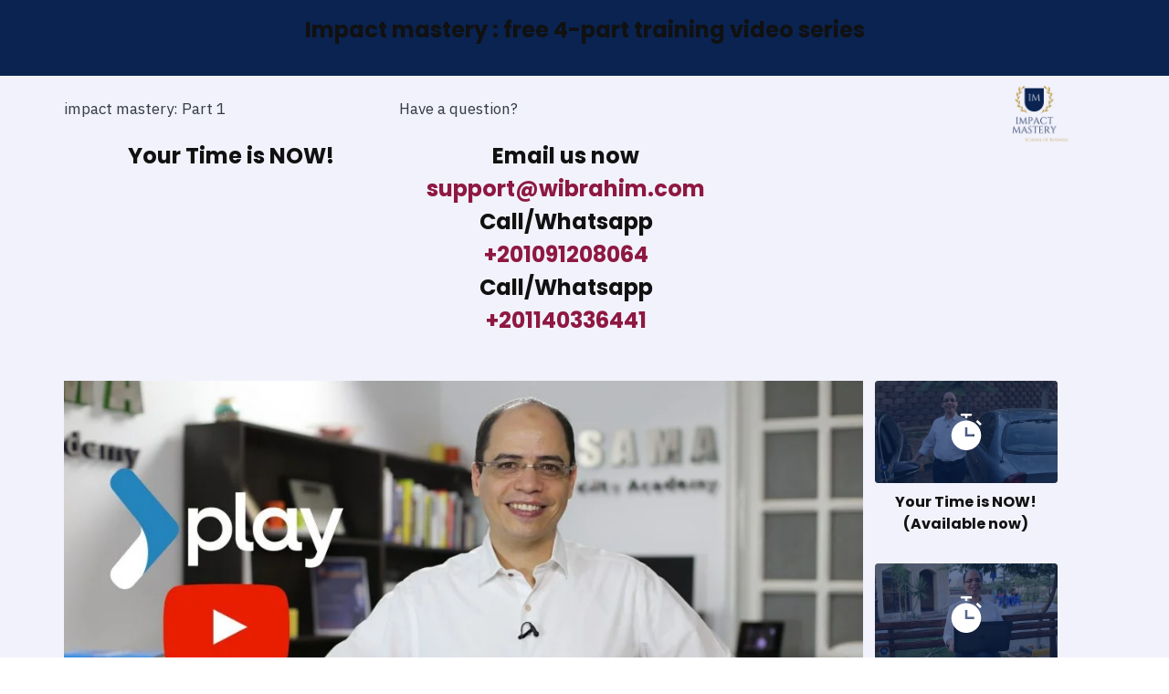

--- FILE ---
content_type: text/html; charset=UTF-8
request_url: https://wibrahim.com/impact-mastery-main-optin-lau2020rus/
body_size: 13212
content:
<!DOCTYPE html>
<html lang="en-US" class="no-js no-svg" data-op3-support="no-js no-svg no-webp no-avif">
<head>
    <meta charset="UTF-8">
    <meta name="viewport" content="width=device-width, initial-scale=1">
    <link rel="profile" href="https://gmpg.org/xfn/11">
    <meta name='robots' content='index, follow, max-image-preview:large, max-snippet:-1, max-video-preview:-1' />
	<style>img:is([sizes="auto" i], [sizes^="auto," i]) { contain-intrinsic-size: 3000px 1500px }</style>
	
	<!-- This site is optimized with the Yoast SEO Premium plugin v26.7 (Yoast SEO v26.7) - https://yoast.com/wordpress/plugins/seo/ -->
	<title>Aff Impact Mastery Main Optin Lau2020rus - Official Site Walid Ibrahim</title>
	<link rel="canonical" href="https://wibrahim.com/impact-mastery-main-optin-lau2020rus/" />
	<meta property="og:locale" content="en_US" />
	<meta property="og:type" content="article" />
	<meta property="og:title" content="Impact Mastery - Launch your sustainable profitable business NOW!" />
	<meta property="og:description" content="Learn how to make profit while helping people live a better life. Online business strategies that will help you start/grow a sustainable profitable business." />
	<meta property="og:url" content="https://wibrahim.com/impact-mastery-main-optin-lau2020rus/" />
	<meta property="og:site_name" content="Official Site Walid Ibrahim" />
	<meta property="article:publisher" content="https://www.facebook.com/WIbrahimPage" />
	<meta property="article:modified_time" content="2021-03-17T05:29:17+00:00" />
	<meta property="og:image" content="https://wibrahim.com/wp-content/uploads/2020/02/IMG_9738-scaled.jpg" />
	<meta property="og:image:width" content="2560" />
	<meta property="og:image:height" content="1437" />
	<meta property="og:image:type" content="image/jpeg" />
	<script type="application/ld+json" class="yoast-schema-graph">{"@context":"https://schema.org","@graph":[{"@type":"WebPage","@id":"https://wibrahim.com/impact-mastery-main-optin-lau2020rus/","url":"https://wibrahim.com/impact-mastery-main-optin-lau2020rus/","name":"Aff Impact Mastery Main Optin Lau2020rus - Official Site Walid Ibrahim","isPartOf":{"@id":"https://wibrahim.com/#website"},"primaryImageOfPage":{"@id":"https://wibrahim.com/impact-mastery-main-optin-lau2020rus/#primaryimage"},"image":{"@id":"https://wibrahim.com/impact-mastery-main-optin-lau2020rus/#primaryimage"},"thumbnailUrl":"https://wibrahim.com/wp-content/uploads/2019/10/IM-School-Cenzil-Font-3-1024x1024.png","datePublished":"2019-10-05T22:08:25+00:00","dateModified":"2021-03-17T05:29:17+00:00","breadcrumb":{"@id":"https://wibrahim.com/impact-mastery-main-optin-lau2020rus/#breadcrumb"},"inLanguage":"en-US","potentialAction":[{"@type":"ReadAction","target":["https://wibrahim.com/impact-mastery-main-optin-lau2020rus/"]}]},{"@type":"ImageObject","inLanguage":"en-US","@id":"https://wibrahim.com/impact-mastery-main-optin-lau2020rus/#primaryimage","url":"https://wibrahim.com/wp-content/uploads/2019/10/IM-School-Cenzil-Font-3.png","contentUrl":"https://wibrahim.com/wp-content/uploads/2019/10/IM-School-Cenzil-Font-3.png","width":1500,"height":1500},{"@type":"BreadcrumbList","@id":"https://wibrahim.com/impact-mastery-main-optin-lau2020rus/#breadcrumb","itemListElement":[{"@type":"ListItem","position":1,"name":"Home","item":"https://wibrahim.com/"},{"@type":"ListItem","position":2,"name":"Aff Impact Mastery Main Optin Lau2020rus"}]},{"@type":"WebSite","@id":"https://wibrahim.com/#website","url":"https://wibrahim.com/","name":"Official Site Walid Ibrahim","description":"Official Site Walid Ibrahim","publisher":{"@id":"https://wibrahim.com/#organization"},"potentialAction":[{"@type":"SearchAction","target":{"@type":"EntryPoint","urlTemplate":"https://wibrahim.com/?s={search_term_string}"},"query-input":{"@type":"PropertyValueSpecification","valueRequired":true,"valueName":"search_term_string"}}],"inLanguage":"en-US"},{"@type":["Organization","Place"],"@id":"https://wibrahim.com/#organization","name":"الموقع الرسمي | وليد إبراهيم","url":"https://wibrahim.com/","logo":{"@id":"https://wibrahim.com/impact-mastery-main-optin-lau2020rus/#local-main-organization-logo"},"image":{"@id":"https://wibrahim.com/impact-mastery-main-optin-lau2020rus/#local-main-organization-logo"},"sameAs":["https://www.facebook.com/WIbrahimPage","https://x.com/waliedibrahim","https://www.instagram.com/waliedibrahim/","https://www.linkedin.com/in/walied-ibrahim-10416612/","https://www.youtube.com/channel/UCaBA0YurgnTLO73Ddz14TMw?sub_confirmation=1"],"telephone":[],"openingHoursSpecification":[{"@type":"OpeningHoursSpecification","dayOfWeek":["Saturday","Sunday","Monday","Tuesday","Wednesday","Thursday","Friday"],"opens":"09:00","closes":"17:00"}]},{"@type":"ImageObject","inLanguage":"en-US","@id":"https://wibrahim.com/impact-mastery-main-optin-lau2020rus/#local-main-organization-logo","url":"https://wibrahim.com/wp-content/uploads/2023/08/colored-photologo-df6a45-e1617553644874-300x119-1.webp","contentUrl":"https://wibrahim.com/wp-content/uploads/2023/08/colored-photologo-df6a45-e1617553644874-300x119-1.webp","width":300,"height":119,"caption":"الموقع الرسمي | وليد إبراهيم"}]}</script>
	<!-- / Yoast SEO Premium plugin. -->


<link rel='dns-prefetch' href='//js.stripe.com' />
<link rel="alternate" type="application/rss+xml" title="Official Site Walid Ibrahim &raquo; Feed" href="https://wibrahim.com/feed/" />
<link rel="alternate" type="application/rss+xml" title="Official Site Walid Ibrahim &raquo; Comments Feed" href="https://wibrahim.com/comments/feed/" />
<link rel='stylesheet' id='woocommerce-layout-css' href='https://wibrahim.com/wp-content/plugins/woocommerce/assets/css/woocommerce-layout.css?ver=10.4.3' type='text/css' media='all' />
<link rel='stylesheet' id='woocommerce-smallscreen-css' href='https://wibrahim.com/wp-content/plugins/woocommerce/assets/css/woocommerce-smallscreen.css?ver=10.4.3' type='text/css' media='only screen and (max-width: 768px)' />
<link rel='stylesheet' id='woocommerce-general-css' href='https://wibrahim.com/wp-content/plugins/woocommerce/assets/css/woocommerce.css?ver=10.4.3' type='text/css' media='all' />
<link rel='stylesheet' id='op3-reboot-css' href='https://wibrahim.com/wp-content/plugins/op-builder/public/assets/css/op3-reboot.css?build=caa3442f&#038;ver=9ac30a49703391e34900586552bf8652' type='text/css' media='all' />
<link rel='stylesheet' id='op3-frontend-stylesheet-css' href='https://wibrahim.com/wp-content/plugins/op-builder/public/assets/cache/page__9230.main.css?build=caa3442f&#038;ver=9ac30a49703391e34900586552bf8652' type='text/css' media='all' />
<script type="42e53048d704996af8bf04a4-text/javascript" src="https://wibrahim.com/wp-includes/js/jquery/jquery.min.js?ver=3.7.1" id="jquery-core-js"></script>
<script type="42e53048d704996af8bf04a4-text/javascript" src="https://wibrahim.com/wp-includes/js/jquery/jquery-migrate.min.js?ver=3.4.1" id="jquery-migrate-js"></script>
<script type="42e53048d704996af8bf04a4-text/javascript" src="https://wibrahim.com/wp-content/plugins/woocommerce/assets/js/jquery-blockui/jquery.blockUI.min.js?ver=2.7.0-wc.10.4.3" id="wc-jquery-blockui-js" defer="defer" data-wp-strategy="defer"></script>
<script type="42e53048d704996af8bf04a4-text/javascript" src="https://wibrahim.com/wp-content/plugins/woocommerce/assets/js/js-cookie/js.cookie.min.js?ver=2.1.4-wc.10.4.3" id="wc-js-cookie-js" defer="defer" data-wp-strategy="defer"></script>
<script type="42e53048d704996af8bf04a4-text/javascript" id="woocommerce-js-extra">
/* <![CDATA[ */
var woocommerce_params = {"ajax_url":"\/wp-admin\/admin-ajax.php","wc_ajax_url":"\/?wc-ajax=%%endpoint%%","i18n_password_show":"Show password","i18n_password_hide":"Hide password"};
/* ]]> */
</script>
<script type="42e53048d704996af8bf04a4-text/javascript" src="https://wibrahim.com/wp-content/plugins/woocommerce/assets/js/frontend/woocommerce.min.js?ver=10.4.3" id="woocommerce-js" defer="defer" data-wp-strategy="defer"></script>
<script type="42e53048d704996af8bf04a4-text/javascript" src="https://js.stripe.com/v3/?ver=3" id="op3-stripe-js-js"></script>
<script type="42e53048d704996af8bf04a4-text/javascript" id="op3-opc-global-object-handler-js-extra">
/* <![CDATA[ */
var optimizecart = {"ajax_url":"https:\/\/wibrahim.com\/wp-admin\/admin-ajax.php","assets_url":"https:\/\/wibrahim.com\/wp-content\/plugins\/op-cart\/public\/assets\/","rest_url":"https:\/\/wibrahim.com\/wp-json\/opc\/v1","rest_nonce":"7fdb08af79","locale":"en_US","detected_country":"LV","current_user_email":"","translations":{"TAX ID":"TAX ID \u0627\u0644\u0631\u0642\u0645 \u0627\u0644\u0636\u0631\u064a\u0628\u064a","Phone":"Phone \u0627\u0644\u0645\u0648\u0628\u0627\u064a\u0644","Credit\/Debit Card":"Credit\/Debit Card \u0628\u064a\u0627\u0646\u0627\u062a \u0628\u0637\u0627\u0642\u0629 \u0627\u0644\u062f\u0641\u0639","Add New Card":"Add New Card \u0625\u0636\u0627\u0641\u0629 \u0643\u0627\u0631\u062a \u062c\u062f\u064a\u062f","Use Credit Card":"Use Credit Card \u0627\u0633\u062a\u062e\u062f\u0645 \u0627\u0644\u0628\u0637\u0627\u0642\u0629 \u0627\u0644\u0625\u0626\u062a\u0645\u0627\u0646\u064a\u0629","Pay Using PayPal":"Pay Using PayPal \u0627\u0633\u062a\u062e\u062f\u0627\u0645 \u0628\u0627\u064a \u0628\u0627\u0644","Validating Payment Method...":"Validating Payment Method...\u0627\u0644\u062a\u0623\u0643\u062f \u0645\u0646 \u0635\u062d\u0629 \u0627\u0644\u0628\u064a\u0627\u0646\u0627\u062a","Creating Order...":"Creating Order...\u0625\u0646\u0634\u0627\u0621 \u0637\u0644\u0628","Confirming Card Payment...":"Confirming Card Payment...\u062a\u0623\u0643\u064a\u062f \u0627\u0644\u0628\u0637\u0627\u0642\u0629","Finishing Payment...":"Finishing Payment...\u0625\u0646\u0647\u0627\u0621 \u0639\u0645\u0644\u064a\u0629 \u0627\u0644\u0633\u062f\u0627\u062f","Payment Successful.":"Payment Successful. \u0627\u0644\u0639\u0645\u0644\u064a\u0629 \u062a\u0645\u062a \u0628\u0646\u062c\u0627\u062d","Payment Successful, Redirecting...":"Payment Successful, Redirecting...\u062c\u0627\u0631\u064a \u0625\u0639\u0627\u062f\u0629 \u0627\u0644\u062a\u0648\u062c\u064a\u0647","In":"In \u0641\u064a","Day":"Day \u064a\u0648\u0645","Days":"Days \u0623\u064a\u0627\u0645","Week":"Week \u0627\u0633\u0628\u0648\u0639","Weeks":"Weeks \u0623\u0633\u0627\u0628\u064a\u0639","Month":"Month \u0634\u0647\u0631","Months":"Months \u0634\u0647\u0648\u0631","Quarter":"Quarter \u0631\u0628\u0639 \u0633\u0646\u0648\u064a","Year":"Year \u0633\u0646\u0629","Immediately":"Immediately \u0627\u0644\u0623\u0646"},"stripe_locale":"ar","currency":"USD","currency_decimal_places":"2","seller_country":"AE","stripe_apple_google_pay_enabled":"no"};
/* ]]> */
</script>
<script type="42e53048d704996af8bf04a4-text/javascript" id="op3-dashboard-tracking-js-extra">
/* <![CDATA[ */
var OPDashboardStats = {"pid":"9230","pageview_record_id":null,"rest_url":"https:\/\/wibrahim.com\/wp-json\/opd\/v1\/opd-tracking"};
/* ]]> */
</script>
<script type="42e53048d704996af8bf04a4-text/javascript" src="https://wibrahim.com/wp-content/plugins/op-dashboard/public/assets/js/tracking.js?ver=1.2.4" id="op3-dashboard-tracking-js"></script>
<script type="42e53048d704996af8bf04a4-text/javascript" id="op3-support-js-after">
/* <![CDATA[ */
!function(){var A=document,e=A.documentElement,t="data-op3-support",n=function(A){e.setAttribute(t,e.getAttribute(t).replace(new RegExp("no-"+A,"g"),A))},a=function(A,e){var t=new Image;t.onload=function(){n(A)},t.src="data:image/"+A+";base64,"+e};n("js"),A.createElementNS&&A.createElementNS("http://www.w3.org/2000/svg","svg").createSVGRect&&n("svg"),a("webp","UklGRhoAAABXRUJQVlA4TA0AAAAvAAAAEAcQERGIiP4HAA=="),a("avif","[base64]")}();
/* ]]> */
</script>
<link rel="https://api.w.org/" href="https://wibrahim.com/wp-json/" /><link rel="alternate" title="JSON" type="application/json" href="https://wibrahim.com/wp-json/wp/v2/pages/9230" /><link rel="EditURI" type="application/rsd+xml" title="RSD" href="https://wibrahim.com/xmlrpc.php?rsd" />
<link rel="alternate" title="oEmbed (JSON)" type="application/json+oembed" href="https://wibrahim.com/wp-json/oembed/1.0/embed?url=https%3A%2F%2Fwibrahim.com%2Fimpact-mastery-main-optin-lau2020rus%2F" />
<link rel="alternate" title="oEmbed (XML)" type="text/xml+oembed" href="https://wibrahim.com/wp-json/oembed/1.0/embed?url=https%3A%2F%2Fwibrahim.com%2Fimpact-mastery-main-optin-lau2020rus%2F&#038;format=xml" />
<!-- Google Tag Manager -->
<script type="42e53048d704996af8bf04a4-text/javascript">(function(w,d,s,l,i){w[l]=w[l]||[];w[l].push({'gtm.start':
new Date().getTime(),event:'gtm.js'});var f=d.getElementsByTagName(s)[0],
j=d.createElement(s),dl=l!='dataLayer'?'&l='+l:'';j.async=true;j.src=
'https://www.googletagmanager.com/gtm.js?id='+i+dl;f.parentNode.insertBefore(j,f);
})(window,document,'script','dataLayer','GTM-M79S7XW4');</script>
<!-- End Google Tag Manager -->



	<script type="42e53048d704996af8bf04a4-text/javascript">
		!function (w, d, t) {
		  w.TiktokAnalyticsObject=t;var ttq=w[t]=w[t]||[];ttq.methods=["page","track","identify","instances","debug","on","off","once","ready","alias","group","enableCookie","disableCookie"],ttq.setAndDefer=function(t,e){t[e]=function(){t.push([e].concat(Array.prototype.slice.call(arguments,0)))}};for(var i=0;i<ttq.methods.length;i++)ttq.setAndDefer(ttq,ttq.methods[i]);ttq.instance=function(t){for(var e=ttq._i[t]||[],n=0;n<ttq.methods.length;n++
)ttq.setAndDefer(e,ttq.methods[n]);return e},ttq.load=function(e,n){var i="https://analytics.tiktok.com/i18n/pixel/events.js";ttq._i=ttq._i||{},ttq._i[e]=[],ttq._i[e]._u=i,ttq._t=ttq._t||{},ttq._t[e]=+new Date,ttq._o=ttq._o||{},ttq._o[e]=n||{};n=document.createElement("script");n.type="text/javascript",n.async=!0,n.src=i+"?sdkid="+e+"&lib="+t;e=document.getElementsByTagName("script")[0];e.parentNode.insertBefore(n,e)};
		
		  ttq.load('COUAF3BC77U7K555V4P0');
		  ttq.page();
		}(window, document, 'ttq');
	</script>
	
<!-- Snap Pixel Code -->
<script type="42e53048d704996af8bf04a4-text/javascript">
(function(e,t,n){if(e.snaptr)return;var a=e.snaptr=function()
{a.handleRequest?a.handleRequest.apply(a,arguments):a.queue.push(arguments)};
a.queue=[];var s='script';r=t.createElement(s);r.async=!0;
r.src=n;var u=t.getElementsByTagName(s)[0];
u.parentNode.insertBefore(r,u);})(window,document,
'https://sc-static.net/scevent.min.js');

snaptr('init', 'cdb77e20-d6fd-4c8b-a721-7bbf7f445448', {
'user_email': '__INSERT_USER_EMAIL__'
});

snaptr('track', 'PAGE_VIEW');

</script>
<!-- End Snap Pixel Code --><meta property="fb:app_id" content="288620074942537" /><style>:root { --op-magic-overlay-image: url("https://wibrahim.com/wp-content/plugins/op-builder/public/assets/img/elements/video/sound-on.png"); }</style><script type="42e53048d704996af8bf04a4-text/javascript">
(function(url){
	if(/(?:Chrome\/26\.0\.1410\.63 Safari\/537\.31|WordfenceTestMonBot)/.test(navigator.userAgent)){ return; }
	var addEvent = function(evt, handler) {
		if (window.addEventListener) {
			document.addEventListener(evt, handler, false);
		} else if (window.attachEvent) {
			document.attachEvent('on' + evt, handler);
		}
	};
	var removeEvent = function(evt, handler) {
		if (window.removeEventListener) {
			document.removeEventListener(evt, handler, false);
		} else if (window.detachEvent) {
			document.detachEvent('on' + evt, handler);
		}
	};
	var evts = 'contextmenu dblclick drag dragend dragenter dragleave dragover dragstart drop keydown keypress keyup mousedown mousemove mouseout mouseover mouseup mousewheel scroll'.split(' ');
	var logHuman = function() {
		if (window.wfLogHumanRan) { return; }
		window.wfLogHumanRan = true;
		var wfscr = document.createElement('script');
		wfscr.type = 'text/javascript';
		wfscr.async = true;
		wfscr.src = url + '&r=' + Math.random();
		(document.getElementsByTagName('head')[0]||document.getElementsByTagName('body')[0]).appendChild(wfscr);
		for (var i = 0; i < evts.length; i++) {
			removeEvent(evts[i], logHuman);
		}
	};
	for (var i = 0; i < evts.length; i++) {
		addEvent(evts[i], logHuman);
	}
})('//wibrahim.com/?wordfence_lh=1&hid=DF3C547741E8F1B40BFF4268B714A648');
</script><!-- Google Tag Manager -->
<script type="42e53048d704996af8bf04a4-text/javascript">(function(w,d,s,l,i){w[l]=w[l]||[];w[l].push({'gtm.start':
new Date().getTime(),event:'gtm.js'});var f=d.getElementsByTagName(s)[0],
j=d.createElement(s),dl=l!='dataLayer'?'&l='+l:'';j.async=true;j.src=
'https://www.googletagmanager.com/gtm.js?id='+i+dl;f.parentNode.insertBefore(j,f);
})(window,document,'script','dataLayer','GTM-P4BFTK3');</script>
<!-- End Google Tag Manager -->	<noscript><style>.woocommerce-product-gallery{ opacity: 1 !important; }</style></noscript>
	<!-- Images used by OptimizePress -->
<link rel="preload" as="image" href="https://wibrahim.com/wp-content/uploads/2019/10/IM-School-Cenzil-Font-3-1024x1024.png" media="screen" />
<link rel="preload" as="image" href="https://wibrahim.com/wp-content/uploads/2020/04/the-5-Phases-of-business-growth-1024x576.jpg" media="screen" />
<!-- / OptimizePress. -->
<!-- Fonts used by OptimizePress -->
<link rel="preconnect" href="https://fonts.gstatic.com" crossorigin />
<link rel="preload" as="style" href="https://fonts.googleapis.com/css?family=IBM+Plex+Sans:300,400,500,600,700|Poppins:300,400,500,600,700&amp;display=swap" />
<noscript><link rel="stylesheet" href="https://fonts.googleapis.com/css?family=IBM+Plex+Sans:300,400,500,600,700|Poppins:300,400,500,600,700&amp;display=swap" /></noscript>
<script src="/cdn-cgi/scripts/7d0fa10a/cloudflare-static/rocket-loader.min.js" data-cf-settings="42e53048d704996af8bf04a4-|49"></script><link rel="stylesheet" href="https://fonts.googleapis.com/css?family=IBM+Plex+Sans:300,400,500,600,700|Poppins:300,400,500,600,700&amp;display=swap" media="print" onload="this.onload=null;this.media='all'" />
<!-- / OptimizePress. -->
<style type="text/css">/**Blog Setting**/


/**Padding between SmartTheme Menu-header**/
.menu-item {
    margin: 8px 0;
    padding: 3px;
}

.op-footer p>a {
    display: none;
}

/*Removing category name from main blog page*/
.op-homepage-hero-featured-post .op-homepage-hero-category {
    display: none;
}

/*Removing category name from single blog hero*/
.op-blog-post-header .op-small-category-link a {
    display: none;
}

/*Removing comments Count from single blog hero*/
.op-blog-meta-wrapper>.op-list-author span:not(.op-author-avatar), .op-blog-meta-wrapper>:not(.op-list-author) {
    display: none;
}

/*Blog Optin row background color*/
.optin-box-optimizetheme-dark {
    background-color: #578c90;
}

/*blog optin subtitle color*/ 
.optin-box-optimizetheme-dark .optin-box-optimizetheme-privacy, .optin-box-optimizetheme-dark .optin-box-optimizetheme-subheadline {
    color: #fff;
}

/*Optin main blog input background color*/
.optin-box-optimizetheme-dark input {
    background-color: #ffff;
    color: indianred;
}

/*optin button blog posts font weight*/
button span {
    font-weight: bold;
}

/*Blog post hero remove*/
.op-blog-header-content--small {
   display: none;
}

.op-blog-header-content {
    display: none;
}

/**End of Blog Settings**/
</style><style type="text/css">/**Posts Settings**/

/*below videos email & youtube signups*/
.op-entry.single .wp-caption.alignleft, .op-entry.single img.alignleft {
    margin-left: 40px;
}

.op-entry img.alignleft {
    float: left;
    margin: 0px 0px 0px 0px;
    padding: 0px 0px 0px 0px;
}</style><style type="text/css">/** footer**/

#fb-root {
    display: initial !important;
}

.op-footer .widget p {
    font-size: 15px;
}

.op-footer li {
    margin: 0 0 .6em;
    font-size: 15px;
}

.op-footer .widget {
    font-size: 15px !important;
}</style><style type="text/css">.avatar {
position: absolute;
margin-left: -100px !important;
}</style><link rel="icon" href="https://wibrahim.com/wp-content/uploads/2019/12/The-Main-Thing9-e1594047278863-100x100.png" sizes="32x32" />
<link rel="icon" href="https://wibrahim.com/wp-content/uploads/2019/12/The-Main-Thing9-e1594047278863-300x300.png" sizes="192x192" />
<link rel="apple-touch-icon" href="https://wibrahim.com/wp-content/uploads/2019/12/The-Main-Thing9-e1594047278863-300x300.png" />
<meta name="msapplication-TileImage" content="https://wibrahim.com/wp-content/uploads/2019/12/The-Main-Thing9-e1594047278863-300x300.png" />
		<style type="text/css" id="wp-custom-css">
			/* Make sure all parts of links and buttons show the pointer hand */
a, 
a *, 
button, 
button * {
    cursor: pointer !important;
}		</style>
		<style id="op3-custom-css"></style></head>

<body data-rsssl=1 class="wp-singular page-template page-template-op_builder_blank page page-id-9230 wp-theme-op-smart-theme3 theme-op-smart-theme3 woocommerce-no-js op-navbar-fixed opc-stripe-connected">
<!-- Google Tag Manager (noscript) -->
<noscript><iframe src="https://www.googletagmanager.com/ns.html?id=GTM-P4BFTK3"
height="0" width="0" style="display:none;visibility:hidden"></iframe></noscript>
<!-- End Google Tag Manager (noscript) --><!-- Google Tag Manager (noscript) -->
<noscript><iframe src="https://www.googletagmanager.com/ns.html?id=GTM-M79S7XW4"
height="0" width="0" style="display:none;visibility:hidden"></iframe></noscript>
<!-- End Google Tag Manager (noscript) -->
<div class="op3-designer-element op3-designer-element--content">
<div data-op3-children="6"><div id="op3-element-AbxatTf5" class="op3-element " data-op3-uuid="AbxatTf5" data-op3-gid="" data-op3-element-type="section" data-op3-element-spec="" data-op3-element-caption="Section #AbxatTf5" data-op-visibility-hidden="0" data-op-element-hidden="0" data-op3-style-id="" data-op3-has-children="1"><div data-op3-element-container data-op3-sticky="" data-op3-sticky-active-desktop="" data-op3-sticky-active-tablet="" data-op3-sticky-active-mobile="" data-op3-sticky-position="" data-op3-sticky-top-desktop="" data-op3-sticky-top-tablet="" data-op3-sticky-top-mobile="" data-op3-sticky-until="" data-op3-sticky-until-element=""><div data-op3-border><div data-op3-background="base"></div></div><div data-op3-children="1"><div id="op3-element-WRLDT9u7" class="op3-element " data-op3-uuid="WRLDT9u7" data-op3-gid="" data-op3-element-type="row" data-op3-element-spec="" data-op3-element-caption="Row #WRLDT9u7" data-op-visibility-hidden="0" data-op-element-hidden="0" data-op3-style-id="" data-op3-has-children="1"><div data-op3-element-container data-op3-sticky="" data-op3-sticky-active-desktop="" data-op3-sticky-active-tablet="" data-op3-sticky-active-mobile="" data-op3-sticky-position="" data-op3-sticky-top-desktop="" data-op3-sticky-top-tablet="" data-op3-sticky-top-mobile="" data-op3-sticky-until="" data-op3-sticky-until-element=""><div data-op3-children="1" data-op3-stack-columns-desktop="0" data-op3-stack-columns-desktop-reverse="0" data-op3-stack-columns-tablet="0" data-op3-stack-columns-tablet-reverse="0" data-op3-stack-columns-mobile="1" data-op3-stack-columns-mobile-reverse="0" data-op3-wrap-columns-desktop="0" data-op3-wrap-columns-tablet="0" data-op3-wrap-columns-mobile="0"><div id="op3-element-4TKWueLK" class="op3-element " data-op3-uuid="4TKWueLK" data-op3-gid="" data-op3-element-type="column" data-op3-element-spec="" data-op3-element-caption="Column #4TKWueLK" data-op-visibility-hidden="0" data-op-element-hidden="0" data-op3-style-id="" data-op3-has-children="1"><div class="op3-column-content op3-background-parent"><div data-op3-element-container><div data-op3-children="1"><div id="op3-element-gnh16aNC" class="op3-element " data-op3-uuid="gnh16aNC" data-op3-gid="" data-op3-element-type="headline" data-op3-element-spec="" data-op3-element-caption="Headline #gnh16aNC" data-op-visibility-hidden="0" data-op-element-hidden="0" data-op3-style-id="" data-op3-has-children="0"><div class="op3-element__container op3-element-headline__container"><div class="op3-element__contenteditable op3-element-headline__contenteditable op3-element-headline__contenteditable--html" data-op3-contenteditable><h2><b>Impact mastery :</b> free 4-part training video series<br></h2></div></div></div></div></div></div></div></div></div></div></div></div></div><div id="op3-element-8hWzLivp" class="op3-element " data-op3-uuid="8hWzLivp" data-op3-gid="" data-op3-element-type="section" data-op3-element-spec="" data-op3-element-caption="Section #8hWzLivp" data-op-visibility-hidden="0" data-op-element-hidden="0" data-op3-style-id="" data-op3-has-children="1"><div data-op3-element-container data-op3-sticky="" data-op3-sticky-active-desktop="" data-op3-sticky-active-tablet="" data-op3-sticky-active-mobile="" data-op3-sticky-position="" data-op3-sticky-top-desktop="" data-op3-sticky-top-tablet="" data-op3-sticky-top-mobile="" data-op3-sticky-until="" data-op3-sticky-until-element=""><div data-op3-border><div data-op3-background="base"></div></div><div data-op3-children="2"><div id="op3-element-qj5QSo3Z" class="op3-element " data-op3-uuid="qj5QSo3Z" data-op3-gid="" data-op3-element-type="row" data-op3-element-spec="" data-op3-element-caption="Row #qj5QSo3Z" data-op-visibility-hidden="0" data-op-element-hidden="0" data-op3-style-id="" data-op3-has-children="1"><div data-op3-element-container data-op3-sticky="" data-op3-sticky-active-desktop="" data-op3-sticky-active-tablet="" data-op3-sticky-active-mobile="" data-op3-sticky-position="" data-op3-sticky-top-desktop="" data-op3-sticky-top-tablet="" data-op3-sticky-top-mobile="" data-op3-sticky-until="" data-op3-sticky-until-element=""><div data-op3-children="3" data-op3-stack-columns-desktop="0" data-op3-stack-columns-desktop-reverse="0" data-op3-stack-columns-tablet="0" data-op3-stack-columns-tablet-reverse="0" data-op3-stack-columns-mobile="1" data-op3-stack-columns-mobile-reverse="0" data-op3-wrap-columns-desktop="0" data-op3-wrap-columns-tablet="0" data-op3-wrap-columns-mobile="0"><div id="op3-element-087jKRlJ" class="op3-element " data-op3-uuid="087jKRlJ" data-op3-gid="" data-op3-element-type="column" data-op3-element-spec="" data-op3-element-caption="Column #087jKRlJ" data-op-visibility-hidden="0" data-op-element-hidden="0" data-op3-style-id="" data-op3-has-children="1"><div class="op3-column-content op3-background-parent"><div data-op3-element-container><div data-op3-children="2"><div id="op3-element-LsBWY54z" class="op3-element " data-op3-uuid="LsBWY54z" data-op3-gid="" data-op3-element-type="text" data-op3-element-spec="" data-op3-element-caption="Text Editor #LsBWY54z" data-op-visibility-hidden="0" data-op-element-hidden="0" data-op3-style-id="" data-op3-has-children="0"><div class="op3-element__container op3-element-text__container"><div class="op3-element__contenteditable op3-element-text__contenteditable op3-element-text__contenteditable--html" data-op3-contenteditable><p>impact mastery: Part 1<br></p></div></div></div><div id="op3-element-8jYLuePl" class="op3-element " data-op3-uuid="8jYLuePl" data-op3-gid="" data-op3-element-type="headline" data-op3-element-spec="" data-op3-element-caption="Headline #8jYLuePl" data-op-visibility-hidden="0" data-op-element-hidden="0" data-op3-style-id="" data-op3-has-children="0"><div class="op3-element__container op3-element-headline__container"><div class="op3-element__contenteditable op3-element-headline__contenteditable op3-element-headline__contenteditable--html" data-op3-contenteditable><h2>Your Time is NOW!<br></h2></div></div></div></div></div></div></div><div id="op3-element-WsvyCJug" class="op3-element " data-op3-uuid="WsvyCJug" data-op3-gid="" data-op3-element-type="column" data-op3-element-spec="" data-op3-element-caption="Column #WsvyCJug" data-op-visibility-hidden="0" data-op-element-hidden="0" data-op3-style-id="" data-op3-has-children="1"><div class="op3-column-content op3-background-parent"><div data-op3-element-container><div data-op3-children="2"><div id="op3-element-VN2eXZCT" class="op3-element " data-op3-uuid="VN2eXZCT" data-op3-gid="" data-op3-element-type="text" data-op3-element-spec="" data-op3-element-caption="Text Editor #VN2eXZCT" data-op-visibility-hidden="0" data-op-element-hidden="0" data-op3-style-id="" data-op3-has-children="0"><div class="op3-element__container op3-element-text__container"><div class="op3-element__contenteditable op3-element-text__contenteditable op3-element-text__contenteditable--html" data-op3-contenteditable><p>Have a question?<br></p></div></div></div><div id="op3-element-aGHBUg9n" class="op3-element " data-op3-uuid="aGHBUg9n" data-op3-gid="" data-op3-element-type="headline" data-op3-element-spec="" data-op3-element-caption="Headline #aGHBUg9n" data-op-visibility-hidden="0" data-op-element-hidden="0" data-op3-style-id="" data-op3-has-children="0"><div class="op3-element__container op3-element-headline__container"><div class="op3-element__contenteditable op3-element-headline__contenteditable op3-element-headline__contenteditable--html" data-op3-contenteditable><h2>Email us now <span style="color: rgb(142, 24, 65);"><a href="/cdn-cgi/l/email-protection" class="__cf_email__" data-cfemail="077472777768757347706e6575666f6e6a2964686a">[email&#160;protected]</a><br></span>Call/Whatsapp <span style="color: rgb(142, 24, 65);">+201091208064</span><br>Call/Whatsapp 
<span style="color: rgb(142, 24, 65);">+201140336441</span><br></h2></div></div></div></div></div></div></div><div id="op3-element-H6V0F69J" class="op3-element " data-op3-uuid="H6V0F69J" data-op3-gid="" data-op3-element-type="column" data-op3-element-spec="" data-op3-element-caption="Column #H6V0F69J" data-op-visibility-hidden="0" data-op-element-hidden="0" data-op3-style-id="" data-op3-has-children="1"><div class="op3-column-content op3-background-parent"><div data-op3-element-container><div data-op3-children="1"><div id="op3-element-XE2ioAio" class="op3-element " data-op3-uuid="XE2ioAio" data-op3-gid="" data-op3-element-type="image" data-op3-element-spec="" data-op3-element-caption="Image #XE2ioAio" data-op-visibility-hidden="0" data-op-element-hidden="0" data-op3-style-id="" data-op3-has-children="0"><div class="op3-element__container op3-element-image__container"><figure class="op3-element__wrapper op3-element-image__wrapper"><img fetchpriority="high" class="op3-element__image op3-element-image__image" src="https://wibrahim.com/wp-content/uploads/2019/10/IM-School-Cenzil-Font-3-1024x1024.png" alt="" title="IM School Cenzil Font (3)" width="1024" height="1024" data-op3-attachment-id="" /></figure></div></div></div></div></div></div></div></div></div><div id="op3-element-tOQxywFI" class="op3-element " data-op3-uuid="tOQxywFI" data-op3-gid="" data-op3-element-type="row" data-op3-element-spec="" data-op3-element-caption="Row #tOQxywFI" data-op-visibility-hidden="0" data-op-element-hidden="0" data-op3-style-id="" data-op3-has-children="1"><div data-op3-element-container data-op3-sticky="" data-op3-sticky-active-desktop="" data-op3-sticky-active-tablet="" data-op3-sticky-active-mobile="" data-op3-sticky-position="" data-op3-sticky-top-desktop="" data-op3-sticky-top-tablet="" data-op3-sticky-top-mobile="" data-op3-sticky-until="" data-op3-sticky-until-element=""><div data-op3-children="2" data-op3-stack-columns-desktop="0" data-op3-stack-columns-desktop-reverse="0" data-op3-stack-columns-tablet="0" data-op3-stack-columns-tablet-reverse="0" data-op3-stack-columns-mobile="1" data-op3-stack-columns-mobile-reverse="0" data-op3-wrap-columns-desktop="0" data-op3-wrap-columns-tablet="0" data-op3-wrap-columns-mobile="0"><div id="op3-element-yE56jtGh" class="op3-element " data-op3-uuid="yE56jtGh" data-op3-gid="" data-op3-element-type="column" data-op3-element-spec="" data-op3-element-caption="Column #yE56jtGh" data-op-visibility-hidden="0" data-op-element-hidden="0" data-op3-style-id="" data-op3-has-children="1"><div class="op3-column-content op3-background-parent"><div data-op3-element-container><div data-op3-children="2"><div id="op3-element-6fAsdEIL" class="op3-element " data-op3-uuid="6fAsdEIL" data-op3-gid="" data-op3-element-type="image" data-op3-element-spec="" data-op3-element-caption="Image #6fAsdEIL" data-op-visibility-hidden="0" data-op-element-hidden="0" data-op3-style-id="" data-op3-has-children="0"><div class="op3-element__container op3-element-image__container"><a aria-label="Image Link" class="op3-element__link op3-element-image__link op3-link op3-element__tcp--non-a"  target="_self"  data-op-action="popoverlay" data-op-popoverlay-trigger="iy6NbNwT" data-op3-smooth-scroll="" href="#"><figure class="op3-element__wrapper op3-element-image__wrapper"><img class="op3-element__image op3-element-image__image" src="https://wibrahim.com/wp-content/uploads/2020/04/the-5-Phases-of-business-growth-1024x576.jpg" alt="" title="the 5 Phases of business growth" width="1024" height="576" data-op3-attachment-id="" /></figure></a></div></div><div id="op3-element-qSy94gNg" class="op3-element " data-op3-uuid="qSy94gNg" data-op3-gid="" data-op3-element-type="button" data-op3-element-spec="" data-op3-element-caption="Button #qSy94gNg" data-op-visibility-hidden="0" data-op-element-hidden="0" data-op3-style-id="" data-op3-has-children="0"><a aria-label="Button link" class="op3-element__tcp--non-a op3-link op3-background-ancestor" target="_self"  data-op-action="popoverlay" data-op-popoverlay-trigger="iy6NbNwT" data-op3-smooth-scroll="" data-op-effect-style="" data-op-effect-style-hover="" data-op-courseaction="" href="#"><div data-op3-background="overlay"></div><div data-op3-border></div><div class="op3-text-container"><i class="op3-icon op3-icon-small-right" data-op3-icon="op3-icon-small-right"><svg class="op3-icon-svg" width="1em" height="1em"><use href="https://wibrahim.com/wp-content/plugins/op-builder/public/assets/cache/page__9230.icons.svg?ver=1755192272#op3-icons-small-right" /></svg></i><span class="op3-divider"></span><div class="op3-text op3-html1" data-op3-contenteditable><div>SIGN UP FOR THE FREE TRAINING NOW <br></div></div></div></a></div></div></div></div></div><div id="op3-element-FGzsH9gh" class="op3-element " data-op3-uuid="FGzsH9gh" data-op3-gid="" data-op3-element-type="column" data-op3-element-spec="" data-op3-element-caption="Column #FGzsH9gh" data-op-visibility-hidden="0" data-op-element-hidden="0" data-op3-style-id="" data-op3-has-children="1"><div class="op3-column-content op3-background-parent"><div data-op3-element-container><div data-op3-children="8"><div id="op3-element-FUieB6cR" class="op3-element " data-op3-uuid="FUieB6cR" data-op3-gid="" data-op3-element-type="videothumbnail" data-op3-element-spec="" data-op3-element-caption="Video Thumbnail #FUieB6cR" data-op-visibility-hidden="0" data-op-element-hidden="0" data-op3-style-id="" data-op3-has-children="0"><div class="op3-video-thumbnail-wrapper op3-background-ancestor"><div class="op3-video-thumbnail op3-background-image" data-op3-aspect-ratio="16:9"></div><div data-op3-background="overlay"></div><i class="op3-icon op3-icon--stopwatch-2"><svg class="op3-icon-svg" width="1em" height="1em"><use href="https://wibrahim.com/wp-content/plugins/op-builder/public/assets/cache/page__9230.icons.svg?ver=1755192272#op3-icons--stopwatch-2" /></svg></i></div></div><div id="op3-element-HaDzh6ns" class="op3-element " data-op3-uuid="HaDzh6ns" data-op3-gid="" data-op3-element-type="headline" data-op3-element-spec="title" data-op3-element-caption="Headline #HaDzh6ns" data-op-visibility-hidden="0" data-op-element-hidden="0" data-op3-style-id="" data-op3-has-children="0"><div class="op3-element__container op3-element-headline__container"><div class="op3-element__contenteditable op3-element-headline__contenteditable op3-element-headline__contenteditable--html" data-op3-contenteditable><h4>Your Time is NOW!<br>(Available now)<br></h4></div></div></div><div id="op3-element-Xm9e53KX" class="op3-element " data-op3-uuid="Xm9e53KX" data-op3-gid="" data-op3-element-type="videothumbnail" data-op3-element-spec="" data-op3-element-caption="Video Thumbnail #Xm9e53KX" data-op-visibility-hidden="0" data-op-element-hidden="0" data-op3-style-id="" data-op3-has-children="0"><div class="op3-video-thumbnail-wrapper op3-background-ancestor"><div class="op3-video-thumbnail op3-background-image" data-op3-aspect-ratio="16:9"></div><div data-op3-background="overlay"></div><i class="op3-icon op3-icon--stopwatch-2"><svg class="op3-icon-svg" width="1em" height="1em"><use href="https://wibrahim.com/wp-content/plugins/op-builder/public/assets/cache/page__9230.icons.svg?ver=1755192272#op3-icons--stopwatch-2" /></svg></i></div></div><div id="op3-element-QzNr6roV" class="op3-element " data-op3-uuid="QzNr6roV" data-op3-gid="" data-op3-element-type="headline" data-op3-element-spec="title" data-op3-element-caption="Headline #QzNr6roV" data-op-visibility-hidden="0" data-op-element-hidden="0" data-op3-style-id="" data-op3-has-children="0"><div class="op3-element__container op3-element-headline__container"><div class="op3-element__contenteditable op3-element-headline__contenteditable op3-element-headline__contenteditable--html" data-op3-contenteditable><h4>Your Unfair Advantage!<br>(Available tomorrow)<br></h4></div></div></div><div id="op3-element-lMqpmUZi" class="op3-element " data-op3-uuid="lMqpmUZi" data-op3-gid="" data-op3-element-type="videothumbnail" data-op3-element-spec="" data-op3-element-caption="Video Thumbnail #lMqpmUZi" data-op-visibility-hidden="0" data-op-element-hidden="0" data-op3-style-id="" data-op3-has-children="0"><div class="op3-video-thumbnail-wrapper op3-background-ancestor"><div class="op3-video-thumbnail op3-background-image" data-op3-aspect-ratio="16:9"></div><div data-op3-background="overlay"></div><i class="op3-icon op3-icon--stopwatch-2"><svg class="op3-icon-svg" width="1em" height="1em"><use href="https://wibrahim.com/wp-content/plugins/op-builder/public/assets/cache/page__9230.icons.svg?ver=1755192272#op3-icons--stopwatch-2" /></svg></i></div></div><div id="op3-element-bdFpNYph" class="op3-element " data-op3-uuid="bdFpNYph" data-op3-gid="" data-op3-element-type="headline" data-op3-element-spec="title" data-op3-element-caption="Headline #bdFpNYph" data-op-visibility-hidden="0" data-op-element-hidden="0" data-op3-style-id="" data-op3-has-children="0"><div class="op3-element__container op3-element-headline__container"><div class="op3-element__contenteditable op3-element-headline__contenteditable op3-element-headline__contenteditable--html" data-op3-contenteditable><h4>Sustainable Profitable Business (Available in 2 days)<br></h4></div></div></div><div id="op3-element-I9SrJ3ym" class="op3-element " data-op3-uuid="I9SrJ3ym" data-op3-gid="" data-op3-element-type="videothumbnail" data-op3-element-spec="" data-op3-element-caption="Video Thumbnail #I9SrJ3ym" data-op-visibility-hidden="0" data-op-element-hidden="0" data-op3-style-id="" data-op3-has-children="0"><div class="op3-video-thumbnail-wrapper op3-background-ancestor"><div class="op3-video-thumbnail op3-background-image" data-op3-aspect-ratio="16:9"></div><div data-op3-background="overlay"></div><i class="op3-icon op3-icon--stopwatch-2"><svg class="op3-icon-svg" width="1em" height="1em"><use href="https://wibrahim.com/wp-content/plugins/op-builder/public/assets/cache/page__9230.icons.svg?ver=1755192272#op3-icons--stopwatch-2" /></svg></i></div></div><div id="op3-element-FyCo8d1t" class="op3-element " data-op3-uuid="FyCo8d1t" data-op3-gid="" data-op3-element-type="headline" data-op3-element-spec="title" data-op3-element-caption="Headline #FyCo8d1t" data-op-visibility-hidden="0" data-op-element-hidden="0" data-op3-style-id="" data-op3-has-children="0"><div class="op3-element__container op3-element-headline__container"><div class="op3-element__contenteditable op3-element-headline__contenteditable op3-element-headline__contenteditable--html" data-op3-contenteditable><h4>Your Golden Opportunity<br>(
<!--StartFragment-->Available in 3 days)<br></h4></div></div></div></div></div></div></div></div></div></div></div></div></div><div id="op3-element-vizqjLhG" class="op3-element " data-op3-uuid="vizqjLhG" data-op3-gid="" data-op3-element-type="section" data-op3-element-spec="" data-op3-element-caption="Section #vizqjLhG" data-op-visibility-hidden="0" data-op-element-hidden="0" data-op3-style-id="" data-op3-has-children="1"><div data-op3-element-container data-op3-sticky="" data-op3-sticky-active-desktop="" data-op3-sticky-active-tablet="" data-op3-sticky-active-mobile="" data-op3-sticky-position="" data-op3-sticky-top-desktop="" data-op3-sticky-top-tablet="" data-op3-sticky-top-mobile="" data-op3-sticky-until="" data-op3-sticky-until-element=""><div data-op3-border><div data-op3-background="base"></div><div data-op3-background="separatorBottom"><svg viewBox="0 0 600 35" preserveAspectRatio="none" xmlns="http://www.w3.org/2000/svg"><path d="m600 35s-169.876564-23.2324219-282-23.2324219c-135.138906 0-317.74292222 23.1997518-317.99972883 23.2323874l-.00027117-34.9999655h600z" fill="currentColor" fill-rule="evenodd"></path></svg></div></div><div data-op3-children="1"><div id="op3-element-oAQvhqNH" class="op3-element " data-op3-uuid="oAQvhqNH" data-op3-gid="" data-op3-element-type="row" data-op3-element-spec="" data-op3-element-caption="Row #oAQvhqNH" data-op-visibility-hidden="0" data-op-element-hidden="0" data-op3-style-id="" data-op3-has-children="1"><div data-op3-element-container data-op3-sticky="" data-op3-sticky-active-desktop="" data-op3-sticky-active-tablet="" data-op3-sticky-active-mobile="" data-op3-sticky-position="" data-op3-sticky-top-desktop="" data-op3-sticky-top-tablet="" data-op3-sticky-top-mobile="" data-op3-sticky-until="" data-op3-sticky-until-element=""><div data-op3-children="1" data-op3-stack-columns-desktop="0" data-op3-stack-columns-desktop-reverse="0" data-op3-stack-columns-tablet="0" data-op3-stack-columns-tablet-reverse="0" data-op3-stack-columns-mobile="1" data-op3-stack-columns-mobile-reverse="0" data-op3-wrap-columns-desktop="0" data-op3-wrap-columns-tablet="0" data-op3-wrap-columns-mobile="0"><div id="op3-element-zKOMeq7y" class="op3-element " data-op3-uuid="zKOMeq7y" data-op3-gid="" data-op3-element-type="column" data-op3-element-spec="" data-op3-element-caption="Column #zKOMeq7y" data-op-visibility-hidden="0" data-op-element-hidden="0" data-op3-style-id="" data-op3-has-children="0"><div class="op3-column-content op3-background-parent"><div data-op3-element-container><div data-op3-children="0"></div></div></div></div></div></div></div></div></div></div><div id="op3-element-BvJwGcC8" class="op3-element " data-op3-uuid="BvJwGcC8" data-op3-gid="" data-op3-element-type="section" data-op3-element-spec="" data-op3-element-caption="Section #BvJwGcC8" data-op-visibility-hidden="0" data-op-element-hidden="0" data-op3-style-id="" data-op3-has-children="1"><div data-op3-element-container data-op3-sticky="" data-op3-sticky-active-desktop="" data-op3-sticky-active-tablet="" data-op3-sticky-active-mobile="" data-op3-sticky-position="" data-op3-sticky-top-desktop="" data-op3-sticky-top-tablet="" data-op3-sticky-top-mobile="" data-op3-sticky-until="" data-op3-sticky-until-element=""><div data-op3-children="1"><div id="op3-element-pDXKm8p1" class="op3-element " data-op3-uuid="pDXKm8p1" data-op3-gid="" data-op3-element-type="row" data-op3-element-spec="" data-op3-element-caption="Row #pDXKm8p1" data-op-visibility-hidden="0" data-op-element-hidden="0" data-op3-style-id="" data-op3-has-children="1"><div data-op3-element-container data-op3-sticky="" data-op3-sticky-active-desktop="" data-op3-sticky-active-tablet="" data-op3-sticky-active-mobile="" data-op3-sticky-position="" data-op3-sticky-top-desktop="" data-op3-sticky-top-tablet="" data-op3-sticky-top-mobile="" data-op3-sticky-until="" data-op3-sticky-until-element=""><div data-op3-children="1" data-op3-stack-columns-desktop="0" data-op3-stack-columns-desktop-reverse="0" data-op3-stack-columns-tablet="0" data-op3-stack-columns-tablet-reverse="0" data-op3-stack-columns-mobile="1" data-op3-stack-columns-mobile-reverse="0" data-op3-wrap-columns-desktop="0" data-op3-wrap-columns-tablet="0" data-op3-wrap-columns-mobile="0"><div id="op3-element-EdxpvGy1" class="op3-element " data-op3-uuid="EdxpvGy1" data-op3-gid="" data-op3-element-type="column" data-op3-element-spec="" data-op3-element-caption="Column #EdxpvGy1" data-op-visibility-hidden="0" data-op-element-hidden="0" data-op3-style-id="" data-op3-has-children="1"><div class="op3-column-content op3-background-parent"><div data-op3-element-container><div data-op3-children="1"><div id="op3-element-RgE5yvoR" class="op3-element " data-op3-uuid="RgE5yvoR" data-op3-gid="" data-op3-element-type="socialicons" data-op3-element-spec="" data-op3-element-caption="Social Icons #RgE5yvoR" data-op-visibility-hidden="0" data-op-element-hidden="0" data-op3-style-id="" data-op3-has-children="1"><div data-op3-children="5"><div id="op3-element-SXnK575q" class="op3-element " data-op3-uuid="SXnK575q" data-op3-gid="" data-op3-element-type="icon" data-op3-element-spec="" data-op3-element-caption="Icon #SXnK575q" data-op-visibility-hidden="0" data-op-element-hidden="0" data-op3-style-id="" data-op3-has-children="0"><div class="op3-element__container op3-element-icon__container"><a aria-label="Link" class="op3-element__link op3-element-icon__link op3-element__tcp--non-a op3-link" href="https://www.facebook.com/groups/591299624593627/" target="_blank"  data-op-action="" data-op3-smooth-scroll=""><div class="op3-element__wrapper op3-element-icon__wrapper" data-op3-iconframe="none" data-op3-iconshape="square" data-op3-icon="op3-icon-logo-facebook"><i class="op3-element__icon op3-element-icon__icon op3-icon op3-icon1 op3-icon-logo-facebook"><svg class="op3-icon-svg" width="1em" height="1em"><use href="https://wibrahim.com/wp-content/plugins/op-builder/public/assets/cache/page__9230.icons.svg?ver=1755192272#op3-icons-logo-facebook" /></svg></i></div></a></div></div><div id="op3-element-hNjdmr3s" class="op3-element " data-op3-uuid="hNjdmr3s" data-op3-gid="" data-op3-element-type="icon" data-op3-element-spec="" data-op3-element-caption="Icon #hNjdmr3s" data-op-visibility-hidden="0" data-op-element-hidden="0" data-op3-style-id="" data-op3-has-children="0"><div class="op3-element__container op3-element-icon__container"><a aria-label="Link" class="op3-element__link op3-element-icon__link op3-element__tcp--non-a op3-link" href="https://www.linkedin.com/in/walied-ibrahim-10416612" target="_blank"  data-op-action="" data-op3-smooth-scroll=""><div class="op3-element__wrapper op3-element-icon__wrapper" data-op3-iconframe="none" data-op3-iconshape="square" data-op3-icon="op3-icon-logo-linkedin"><i class="op3-element__icon op3-element-icon__icon op3-icon op3-icon1 op3-icon-logo-linkedin"><svg class="op3-icon-svg" width="1em" height="1em"><use href="https://wibrahim.com/wp-content/plugins/op-builder/public/assets/cache/page__9230.icons.svg?ver=1755192272#op3-icons-logo-linkedin" /></svg></i></div></a></div></div><div id="op3-element-ZqfNkDE5" class="op3-element " data-op3-uuid="ZqfNkDE5" data-op3-gid="" data-op3-element-type="icon" data-op3-element-spec="" data-op3-element-caption="Icon #ZqfNkDE5" data-op-visibility-hidden="0" data-op-element-hidden="0" data-op3-style-id="" data-op3-has-children="0"><div class="op3-element__container op3-element-icon__container"><a aria-label="Link" class="op3-element__link op3-element-icon__link op3-element__tcp--non-a op3-link" href="https://twitter.com/waliedibrahim" target="_blank"  data-op-action="" data-op3-smooth-scroll=""><div class="op3-element__wrapper op3-element-icon__wrapper" data-op3-iconframe="none" data-op3-iconshape="square" data-op3-icon="op3-icon-logo-twitter"><i class="op3-element__icon op3-element-icon__icon op3-icon op3-icon1 op3-icon-logo-twitter"><svg class="op3-icon-svg" width="1em" height="1em"><use href="https://wibrahim.com/wp-content/plugins/op-builder/public/assets/cache/page__9230.icons.svg?ver=1755192272#op3-icons-logo-twitter" /></svg></i></div></a></div></div><div id="op3-element-R0z20Xxy" class="op3-element " data-op3-uuid="R0z20Xxy" data-op3-gid="" data-op3-element-type="icon" data-op3-element-spec="" data-op3-element-caption="Icon #R0z20Xxy" data-op-visibility-hidden="0" data-op-element-hidden="0" data-op3-style-id="" data-op3-has-children="0"><div class="op3-element__container op3-element-icon__container"><a aria-label="Link" class="op3-element__link op3-element-icon__link op3-element__tcp--non-a op3-link" href="https://www.youtube.com/channel/UCaBA0YurgnTLO73Ddz14TMw?sub_confirmation=1" target="_blank"  data-op-action="" data-op3-smooth-scroll=""><div class="op3-element__wrapper op3-element-icon__wrapper" data-op3-iconframe="none" data-op3-iconshape="square" data-op3-icon="op3-icon-logo-youtube"><i class="op3-element__icon op3-element-icon__icon op3-icon op3-icon1 op3-icon-logo-youtube"><svg class="op3-icon-svg" width="1em" height="1em"><use href="https://wibrahim.com/wp-content/plugins/op-builder/public/assets/cache/page__9230.icons.svg?ver=1755192272#op3-icons-logo-youtube" /></svg></i></div></a></div></div><div id="op3-element-cLsU541x" class="op3-element " data-op3-uuid="cLsU541x" data-op3-gid="" data-op3-element-type="icon" data-op3-element-spec="" data-op3-element-caption="Icon #cLsU541x" data-op-visibility-hidden="0" data-op-element-hidden="0" data-op3-style-id="" data-op3-has-children="0"><div class="op3-element__container op3-element-icon__container"><a aria-label="Link" class="op3-element__link op3-element-icon__link op3-element__tcp--non-a op3-link" href="https://www.instagram.com/waliedibrahim/" target="_blank"  data-op-action="" data-op3-smooth-scroll=""><div class="op3-element__wrapper op3-element-icon__wrapper" data-op3-iconframe="none" data-op3-iconshape="square" data-op3-icon="op3-icon-logo-instagram"><i class="op3-element__icon op3-element-icon__icon op3-icon op3-icon1 op3-icon-logo-instagram"><svg class="op3-icon-svg" width="1em" height="1em"><use href="https://wibrahim.com/wp-content/plugins/op-builder/public/assets/cache/page__9230.icons.svg?ver=1755192272#op3-icons-logo-instagram" /></svg></i></div></a></div></div></div></div></div></div></div></div></div></div></div></div></div></div><div id="op3-element-FjuNw77A" class="op3-element " data-op3-uuid="FjuNw77A" data-op3-gid="" data-op3-element-type="section" data-op3-element-spec="" data-op3-element-caption="Section #FjuNw77A" data-op-visibility-hidden="0" data-op-element-hidden="0" data-op3-style-id="" data-op3-has-children="1"><div data-op3-element-container data-op3-sticky="" data-op3-sticky-active-desktop="" data-op3-sticky-active-tablet="" data-op3-sticky-active-mobile="" data-op3-sticky-position="" data-op3-sticky-top-desktop="" data-op3-sticky-top-tablet="" data-op3-sticky-top-mobile="" data-op3-sticky-until="" data-op3-sticky-until-element=""><div data-op3-border><div data-op3-background="base"></div></div><div data-op3-children="1"><div id="op3-element-PutmDpBf" class="op3-element " data-op3-uuid="PutmDpBf" data-op3-gid="" data-op3-element-type="row" data-op3-element-spec="" data-op3-element-caption="Row #PutmDpBf" data-op-visibility-hidden="0" data-op-element-hidden="0" data-op3-style-id="" data-op3-has-children="1"><div data-op3-element-container data-op3-sticky="" data-op3-sticky-active-desktop="" data-op3-sticky-active-tablet="" data-op3-sticky-active-mobile="" data-op3-sticky-position="" data-op3-sticky-top-desktop="" data-op3-sticky-top-tablet="" data-op3-sticky-top-mobile="" data-op3-sticky-until="" data-op3-sticky-until-element=""><div data-op3-children="1" data-op3-stack-columns-desktop="0" data-op3-stack-columns-desktop-reverse="0" data-op3-stack-columns-tablet="0" data-op3-stack-columns-tablet-reverse="0" data-op3-stack-columns-mobile="1" data-op3-stack-columns-mobile-reverse="0" data-op3-wrap-columns-desktop="0" data-op3-wrap-columns-tablet="0" data-op3-wrap-columns-mobile="0"><div id="op3-element-lvsRATzp" class="op3-element " data-op3-uuid="lvsRATzp" data-op3-gid="" data-op3-element-type="column" data-op3-element-spec="" data-op3-element-caption="Column #lvsRATzp" data-op-visibility-hidden="0" data-op-element-hidden="0" data-op3-style-id="" data-op3-has-children="1"><div class="op3-column-content op3-background-parent"><div data-op3-element-container><div data-op3-children="1"><div id="op3-element-PIarnxjT" class="op3-element " data-op3-uuid="PIarnxjT" data-op3-gid="" data-op3-element-type="text" data-op3-element-spec="" data-op3-element-caption="Text Editor #PIarnxjT" data-op-visibility-hidden="0" data-op-element-hidden="0" data-op3-style-id="" data-op3-has-children="0"><div class="op3-element__container op3-element-text__container"><div class="op3-element__contenteditable op3-element-text__contenteditable op3-element-text__contenteditable--html" data-op3-contenteditable><p>Copyright © Company Name. All Rights Reserved.&nbsp; <br></p></div></div></div></div></div></div></div></div></div></div></div></div></div><div id="op3-element-iy6NbNwT" class="op3-element " data-op3-uuid="iy6NbNwT" data-op3-gid="" data-op3-element-type="popoverlay" data-op3-element-spec="" data-op3-element-caption="Pop Overlay #iy6NbNwT" data-op-visibility-hidden="0" data-op-element-hidden="0" data-op3-style-id="" data-op3-has-children="1"><div class="op3-popoverlay-background" aria-hidden="true"></div><div class="op3-popoverlay-wrapper" role="dialog" aria-modal="true" aria-labelledby="op3-pop-title" aria-describedby="op3-pop-desc"><div data-op3-text="IM Form" class="op3-popoverlay-content" data-op-animation="1" data-op-timer="0sec" data-op3-use-on-devices="0" data-op3-cookie-expires="0"><h2 class="op3-popoverlay-title op3-sr-only">OptimizePress Popup Overlay</h2><p class="op3-popoverlay-desc op3-sr-only">OptimizePress Popup Overlay.</p><div data-op3-children="1"><div id="op3-element-Hp8eE4Mi" class="op3-element " data-op3-uuid="Hp8eE4Mi" data-op3-gid="" data-op3-element-type="section" data-op3-element-spec="" data-op3-element-caption="Section #Hp8eE4Mi" data-op-visibility-hidden="0" data-op-element-hidden="0" data-op3-style-id="" data-op3-has-children="1"><div data-op3-element-container data-op3-sticky="" data-op3-sticky-active-desktop="" data-op3-sticky-active-tablet="" data-op3-sticky-active-mobile="" data-op3-sticky-position="" data-op3-sticky-top-desktop="" data-op3-sticky-top-tablet="" data-op3-sticky-top-mobile="" data-op3-sticky-until="" data-op3-sticky-until-element=""><div data-op3-children="1"><div id="op3-element-VRFCs5aS" class="op3-element " data-op3-uuid="VRFCs5aS" data-op3-gid="" data-op3-element-type="row" data-op3-element-spec="" data-op3-element-caption="Row #VRFCs5aS" data-op-visibility-hidden="0" data-op-element-hidden="0" data-op3-style-id="" data-op3-has-children="1"><div data-op3-element-container data-op3-sticky="" data-op3-sticky-active-desktop="" data-op3-sticky-active-tablet="" data-op3-sticky-active-mobile="" data-op3-sticky-position="" data-op3-sticky-top-desktop="" data-op3-sticky-top-tablet="" data-op3-sticky-top-mobile="" data-op3-sticky-until="" data-op3-sticky-until-element=""><div data-op3-children="1" data-op3-stack-columns-desktop="0" data-op3-stack-columns-desktop-reverse="0" data-op3-stack-columns-tablet="0" data-op3-stack-columns-tablet-reverse="0" data-op3-stack-columns-mobile="1" data-op3-stack-columns-mobile-reverse="0" data-op3-wrap-columns-desktop="0" data-op3-wrap-columns-tablet="0" data-op3-wrap-columns-mobile="0"><div id="op3-element-JuB2d8ev" class="op3-element " data-op3-uuid="JuB2d8ev" data-op3-gid="" data-op3-element-type="column" data-op3-element-spec="" data-op3-element-caption="Column #JuB2d8ev" data-op-visibility-hidden="0" data-op-element-hidden="0" data-op3-style-id="" data-op3-has-children="1"><div class="op3-column-content op3-background-parent"><div data-op3-element-container><div data-op3-children="1"><div id="op3-element-8J7wgljG" class="op3-element " data-op3-uuid="8J7wgljG" data-op3-gid="" data-op3-element-type="row" data-op3-element-spec="" data-op3-element-caption="Row #8J7wgljG" data-op-visibility-hidden="0" data-op-element-hidden="0" data-op3-style-id="" data-op3-has-children="1"><div data-op3-element-container data-op3-sticky="" data-op3-sticky-active-desktop="" data-op3-sticky-active-tablet="" data-op3-sticky-active-mobile="" data-op3-sticky-position="" data-op3-sticky-top-desktop="" data-op3-sticky-top-tablet="" data-op3-sticky-top-mobile="" data-op3-sticky-until="" data-op3-sticky-until-element=""><div data-op3-border><div data-op3-background="base"></div></div><div data-op3-children="1" data-op3-stack-columns-desktop="0" data-op3-stack-columns-desktop-reverse="0" data-op3-stack-columns-tablet="0" data-op3-stack-columns-tablet-reverse="0" data-op3-stack-columns-mobile="0" data-op3-stack-columns-mobile-reverse="0" data-op3-wrap-columns-desktop="0" data-op3-wrap-columns-tablet="0" data-op3-wrap-columns-mobile="0"><div id="op3-element-ecHhlhlK" class="op3-element " data-op3-uuid="ecHhlhlK" data-op3-gid="" data-op3-element-type="column" data-op3-element-spec="" data-op3-element-caption="Column #ecHhlhlK" data-op-visibility-hidden="0" data-op-element-hidden="0" data-op3-style-id="" data-op3-has-children="1"><div class="op3-column-content op3-background-parent"><div data-op3-element-container><div data-op3-children="3"><div id="op3-element-ZxpfSXHR" class="op3-element " data-op3-uuid="ZxpfSXHR" data-op3-gid="" data-op3-element-type="progressbar" data-op3-element-spec="" data-op3-element-caption="Progress Bar #ZxpfSXHR" data-op-visibility-hidden="0" data-op-element-hidden="0" data-op3-style-id="" data-op3-has-children="0"><div class="op3-progressbar-content op3-progressbar-no-animaton" data-op3-stripes="wide-forward" data-op3-label-placement="above" data-op-animation-toggle="1" data-op-animation-toggle-2="0"><div class="op3-progressbar-label"><div class="op3-text" data-op3-contenteditable><div>50% Complete<br></div></div></div><div class="op3-progressbar-container op3-background-ancestor"><div class="op3-progressbar-progress op3-background-parent"><div data-op3-background="overlay"></div><div data-op3-background="overlay-stripes"></div><div data-op3-background="overlay-border"></div></div><div data-op3-background="base"></div><div data-op3-background="base-border"></div></div></div></div><div id="op3-element-pam25ufX" class="op3-element " data-op3-uuid="pam25ufX" data-op3-gid="" data-op3-element-type="customhtml" data-op3-element-spec="" data-op3-element-caption="Custom HTML #pam25ufX" data-op-visibility-hidden="0" data-op-element-hidden="0" data-op3-style-id="" data-op3-has-children="0"><div class="op3-custom-html-wrapper"><div data-op3-code-html><script data-cfasync="false" src="/cdn-cgi/scripts/5c5dd728/cloudflare-static/email-decode.min.js"></script><script style="width: 720px !important;" src="https://courses.wibrahim.com/forms/348855/embed.js" type="42e53048d704996af8bf04a4-text/javascript"></script></div></div></div><div id="op3-element-sUSb6rrQ" class="op3-element " data-op3-uuid="sUSb6rrQ" data-op3-gid="" data-op3-element-type="text" data-op3-element-spec="" data-op3-element-caption="Text Editor #sUSb6rrQ" data-op-visibility-hidden="0" data-op-element-hidden="0" data-op3-style-id="" data-op3-has-children="0"><div class="op3-element__container op3-element-text__container"><div class="op3-element__contenteditable op3-element-text__contenteditable op3-element-text__contenteditable--html" data-op3-contenteditable><p>We process your personal data as stated in our <a href="#">Privacy Policy</a>. You may withdraw your consent at any time by clicking the unsubscribe link at the bottom of any of our emails.</p></div></div></div></div></div></div></div></div></div></div></div></div></div></div></div></div></div></div></div></div></div><a href="#" title="Close" aria-label="Close Dialog" class="op3-popoverlay-close op3-element__tcp--non-a"><span class="op3-popoverlay-close-text op3-element__tcp--non-a">Close</span><span class="op3-popoverlay-close-icon" aria-hidden="true"></span></a></div></div></div></div>
</div><!-- .op3-designer-element--content -->

    <script type="speculationrules">
{"prefetch":[{"source":"document","where":{"and":[{"href_matches":"\/*"},{"not":{"href_matches":["\/wp-*.php","\/wp-admin\/*","\/wp-content\/uploads\/*","\/wp-content\/*","\/wp-content\/plugins\/*","\/wp-content\/themes\/op-smart-theme3\/*","\/*\\?(.+)"]}},{"not":{"selector_matches":"a[rel~=\"nofollow\"]"}},{"not":{"selector_matches":".no-prefetch, .no-prefetch a"}}]},"eagerness":"conservative"}]}
</script>
<script type="42e53048d704996af8bf04a4-text/javascript">
(function() {
  const utmKeys = ['utm_source', 'utm_medium', 'utm_campaign', 'utm_term', 'utm_content'];
  const urlParams = new URLSearchParams(window.location.search);

  // Save UTMs in localStorage
  utmKeys.forEach(key => {
    const value = urlParams.get(key);
    if (value) localStorage.setItem(key, value);
  });

  // Append UTMs to all internal links
  document.addEventListener('DOMContentLoaded', function() {
    const links = document.querySelectorAll('a[href^="/"], a[href*="' + window.location.hostname + '"]');
    links.forEach(link => {
      const href = new URL(link.href);
      utmKeys.forEach(key => {
        const stored = localStorage.getItem(key);
        if (stored && !href.searchParams.has(key)) {
          href.searchParams.set(key, stored);
        }
      });
      link.href = href.toString();
    });
  });
})();
</script>


<script type="42e53048d704996af8bf04a4-text/javascript">
  document.addEventListener("DOMContentLoaded", function () {
    const arabicRegex = /[\u0600-\u06FF]/;

    // ✅ Add dynamic CSS for placeholder styling
    const style = document.createElement('style');
    style.innerHTML = `
      #wpdcom .ql-editor::before {
        font-family: 'Tajawal', sans-serif !important;
        font-style: normal !important;
        text-align: right !important;
        direction: rtl !important;
        color: #999 !important;
      }
    `;
    document.head.appendChild(style);

    // ✅ Function to apply direction based on first character
    function applyDirection(el, text) {
      const firstChar = text.trim().charAt(0);
      if (arabicRegex.test(firstChar)) {
        el.style.direction = 'rtl';
        el.style.textAlign = 'right';
        el.style.fontFamily = "'Tajawal', sans-serif";
      } else {
        el.style.direction = 'ltr';
        el.style.textAlign = 'left';
        el.style.fontFamily = "'Open Sans', sans-serif";
      }
    }

    // ✅ 1. Editor while typing
    const interval = setInterval(() => {
      const editor = document.querySelector('#wpdcom .ql-editor');
      if (editor && window.Quill) {
        clearInterval(interval);
        const quillInstance = Quill.find(editor.parentElement);
        quillInstance.on('text-change', function () {
          const text = editor.innerText;
          applyDirection(editor, text);
        });
      }
    }, 500);

    // ✅ 2. After comment is posted
    function updatePostedComments() {
      const comments = document.querySelectorAll('.wpd-comment-text');
      comments.forEach(comment => {
        const text = comment.innerText;
        applyDirection(comment, text);
      });
    }

    updatePostedComments();

    const observer = new MutationObserver(updatePostedComments);
    const wpdcom = document.querySelector('#wpdcom');
    if (wpdcom) {
      observer.observe(wpdcom, { childList: true, subtree: true });
    }
  });
</script>

	<script type="42e53048d704996af8bf04a4-text/javascript">
		(function () {
			var c = document.body.className;
			c = c.replace(/woocommerce-no-js/, 'woocommerce-js');
			document.body.className = c;
		})();
	</script>
	<link rel='stylesheet' id='wc-blocks-style-css' href='https://wibrahim.com/wp-content/plugins/woocommerce/assets/client/blocks/wc-blocks.css?ver=wc-10.4.3' type='text/css' media='all' />
<script type="42e53048d704996af8bf04a4-text/javascript" src="https://wibrahim.com/wp-content/plugins/woocommerce/assets/js/sourcebuster/sourcebuster.min.js?ver=10.4.3" id="sourcebuster-js-js"></script>
<script type="42e53048d704996af8bf04a4-text/javascript" id="wc-order-attribution-js-extra">
/* <![CDATA[ */
var wc_order_attribution = {"params":{"lifetime":1.0000000000000000818030539140313095458623138256371021270751953125e-5,"session":30,"base64":false,"ajaxurl":"https:\/\/wibrahim.com\/wp-admin\/admin-ajax.php","prefix":"wc_order_attribution_","allowTracking":true},"fields":{"source_type":"current.typ","referrer":"current_add.rf","utm_campaign":"current.cmp","utm_source":"current.src","utm_medium":"current.mdm","utm_content":"current.cnt","utm_id":"current.id","utm_term":"current.trm","utm_source_platform":"current.plt","utm_creative_format":"current.fmt","utm_marketing_tactic":"current.tct","session_entry":"current_add.ep","session_start_time":"current_add.fd","session_pages":"session.pgs","session_count":"udata.vst","user_agent":"udata.uag"}};
/* ]]> */
</script>
<script type="42e53048d704996af8bf04a4-text/javascript" src="https://wibrahim.com/wp-content/plugins/woocommerce/assets/js/frontend/order-attribution.min.js?ver=10.4.3" id="wc-order-attribution-js"></script>
<script type="42e53048d704996af8bf04a4-text/javascript" id="op3-frontend-script-inline-js-after">
/* <![CDATA[ */
;window.OP3={"Meta":{"wpLocale":"en_US","pageTitle":"Aff Impact Mastery Main Optin Lau2020rus","pageDescription":"Impact mastery : free 4-part training video seriesimpact mastery: Part 1Your Time is NOW!Have a question?Email us now support@wibrahim.comCall\/Whatsapp +201091208064Call\/Whatsapp +201140336441SIGN UP FOR THE FREE TRAINING NOW Sub TextYour Time is NOW!(Available now)Your Unfair Advantage!(Available tomorrow)Sustainable Profitable Business (Available in 2 days)Your Golden Opportunity( Available in 3 days)Copyright \u00a9 Company Name. All Rights Reserved.\u00a0","pageFeaturedImage":false,"pageId":9230,"pageAuthorId":1,"pageAuthorName":"\u0648\u0644\u064a\u062f \u0625\u0628\u0631\u0627\u0647\u064a\u0645","pageAuthorAvatar":"https:\/\/secure.gravatar.com\/avatar\/6da82542c6d947a0aa956bb0e140037e7e86e0c840b6675635e17b3b42c1b7b6?s=96&d=mm&r=g","pageAuthorPermalink":"https:\/\/wibrahim.com\/author\/ibrahimwalied\/","pageAuthorTitle":"","pageAuthorDescription":"","pageAuthorWebsite":"","filter":null,"homeUrl":"https:\/\/wibrahim.com","siteUrl":"https:\/\/wibrahim.com","pageUrl":"https:\/\/wibrahim.com\/impact-mastery-main-optin-lau2020rus","assetsUrl":"https:\/\/wibrahim.com\/wp-content\/plugins\/op-builder\/public\/assets\/","timestamp":1755192272,"isScreenshot":false},"Settings":{"restNonce":"7fdb08af79","lazyLoadAssets":"default","intlTelInput":null,"google":{"recaptchaSiteKey":false},"facebook":{"appId":"288620074942537","lang":"en_US"}}};
/* ]]> */
</script>
<script type="42e53048d704996af8bf04a4-text/javascript" src="https://wibrahim.com/wp-content/plugins/op-builder/public/assets/cache/page__9230.nodelay.js?build=caa3442f&amp;ver=9ac30a49703391e34900586552bf8652" id="op3-frontend-script-nodelay-js"></script>
<script type="42e53048d704996af8bf04a4-text/javascript" src="https://wibrahim.com/wp-content/plugins/op-builder/public/assets/cache/page__9230.main.js?build=caa3442f&amp;ver=9ac30a49703391e34900586552bf8652" id="op3-frontend-scripts-main-js"></script>
<script src="/cdn-cgi/scripts/7d0fa10a/cloudflare-static/rocket-loader.min.js" data-cf-settings="42e53048d704996af8bf04a4-|49" defer></script><script defer src="https://static.cloudflareinsights.com/beacon.min.js/vcd15cbe7772f49c399c6a5babf22c1241717689176015" integrity="sha512-ZpsOmlRQV6y907TI0dKBHq9Md29nnaEIPlkf84rnaERnq6zvWvPUqr2ft8M1aS28oN72PdrCzSjY4U6VaAw1EQ==" data-cf-beacon='{"version":"2024.11.0","token":"be904e82cf764d2591dde990ee77f124","r":1,"server_timing":{"name":{"cfCacheStatus":true,"cfEdge":true,"cfExtPri":true,"cfL4":true,"cfOrigin":true,"cfSpeedBrain":true},"location_startswith":null}}' crossorigin="anonymous"></script>
</body>
</html>

<!-- Cached by WP-Optimize - https://teamupdraft.com/wp-optimize/ - Last modified: January 17, 2026 2:35 pm (Africa/Cairo UTC:3) -->


--- FILE ---
content_type: text/javascript; charset=utf-8
request_url: https://courses.wibrahim.com/forms/348855/embed.js
body_size: 1796
content:
(function() {
  // write the form
  document.write("<link href=\'//fonts.googleapis.com/css?family=Open+Sans:400,700\' rel=\'stylesheet\' type=\'text/css\'>\n<link rel=\"stylesheet\" href=\"https://kajabi-app-assets.kajabi-cdn.com/assets/form_embed-86c7521dc7acadef8d99e197de2254b9aa81274569ca6ca534de8e1dac7bc3a7.css\" media=\"all\" />\n<script src=\"https://kajabi-app-assets.kajabi-cdn.com/assets/form_embed-078db9fbd605f88cacf4be4e946422176a701acc2cd5302f65edd45a886797a1.js\"><\/script>\n\n<div id=\"kajabi-form\" class=\"kajabi-form--inline\">\n  <form data-parsley-validate=\"true\" data-kjb-disable-on-submit=\"true\" action=\"https://courses.wibrahim.com/forms/348855/form_submissions\" accept-charset=\"UTF-8\" method=\"post\"><input name=\"utf8\" type=\"hidden\" value=\"&#x2713;\" autocomplete=\"off\" /><input type=\"hidden\" name=\"authenticity_token\" value=\"oMTNbt5EhO4pIeWn3OJJzkj02sy/ZQMydCvmHH0ImdGVovYZxL+QnUbxDmh0V/PtuQ4yYNaUdGvFv0N5gKhiOA==\" autocomplete=\"off\" />\n      <style id=\"form-embed-style\" type=\"text/css\">\n\n  <\/style>\n\n\n<div class=\"kajabi-form__content\">\n  <div class=\"kajabi-form__title\">JOIN THE NEWSLETTER<\/div>\n  <div class=\"kajabi-form__subtitle\">\n    <p style=\"text-align: center;\">Subscribe to get our latest content by email.<\/p>\n  <\/div>\n  <fieldset>\n      <div class=\"text-field kajabi-form__form-item\"><input type=\"text\" name=\"form_submission[name]\" id=\"form_submission_name\" value=\"\" required=\"required\" placeholder=\"Full Name الإسم الثنائي\" /><\/div>\n      <div class=\"email-field kajabi-form__form-item\"><input required=\"required\" placeholder=\"Email يرجى التأكد من الكتابة بشكل صحيح) الايميل)\" type=\"email\" name=\"form_submission[email]\" id=\"form_submission_email\" /><\/div>\n      <div class=\"radio-buttons-field kajabi-form__form-item\"><label for=\"form_submission_custom_4\">Which of these best describes your business right now? أكثر جملة تصف حال البزنس الخاص بك الآن هي؟<\/label><input type=\"hidden\" name=\"form_submission[custom_4]\" value=\"\" autocomplete=\"off\" /><div class=\"radio\"><label for=\"radio-rxpows0g\"><input required=\"required\" placeholder=\"Which of these best describes your business right now? أكثر جملة تصف حال البزنس الخاص بك الآن هي؟\" data-parsley-errors-container=\".parsley-errors-custom_4-dkgeyak1\" data-parsley-multiple=\"nn5xdmlm\" id=\"radio-rxpows0g\" type=\"radio\" value=\"I want to start my info business but I don&#39;t have a product or clients yet. أريد أن أبدأ عملي الخاص في هذا المجال ولكن ليس لدي خدمات/منتجات ولا أعرف من أين أبدأ\" name=\"form_submission[custom_4]\" /><span class=\"overlay\"><\/span><span class=\"text\">I want to start my info business but I don&#39;t have a product or clients yet. أريد أن أبدأ عملي الخاص في هذا المجال ولكن ليس لدي خدمات/منتجات ولا أعرف من أين أبدأ<\/span><\/label><\/div><div class=\"radio\"><label for=\"radio-lbb4jq1i\"><input required=\"required\" placeholder=\"Which of these best describes your business right now? أكثر جملة تصف حال البزنس الخاص بك الآن هي؟\" data-parsley-errors-container=\".parsley-errors-custom_4-dkgeyak1\" data-parsley-multiple=\"nn5xdmlm\" id=\"radio-lbb4jq1i\" type=\"radio\" value=\"I&#39;ve been in the info business for a while but haven&#39;t launched a product, program or course yet. لي فترة في هذا العمل ولكني لم أعرض كورسات أو منتجات خاصة بي للعملاء المستهدفين\" name=\"form_submission[custom_4]\" /><span class=\"overlay\"><\/span><span class=\"text\">I&#39;ve been in the info business for a while but haven&#39;t launched a product, program or course yet. لي فترة في هذا العمل ولكني لم أعرض كورسات أو منتجات خاصة بي للعملاء المستهدفين<\/span><\/label><\/div><div class=\"radio\"><label for=\"radio-6p4tx4si\"><input required=\"required\" placeholder=\"Which of these best describes your business right now? أكثر جملة تصف حال البزنس الخاص بك الآن هي؟\" data-parsley-errors-container=\".parsley-errors-custom_4-dkgeyak1\" data-parsley-multiple=\"nn5xdmlm\" id=\"radio-6p4tx4si\" type=\"radio\" value=\"I have a product, program or course, but it isn&#39;t attracting the customers or money I want. لدي كورسات وخدمات خاصة بي في هذا المجال ولكني لم أستطع جذب العملاء المحتملين والبيع بمستوى يسمح لي بالإستمرار\" name=\"form_submission[custom_4]\" /><span class=\"overlay\"><\/span><span class=\"text\">I have a product, program or course, but it isn&#39;t attracting the customers or money I want. لدي كورسات وخدمات خاصة بي في هذا المجال ولكني لم أستطع جذب العملاء المحتملين والبيع بمستوى يسمح لي بالإستمرار<\/span><\/label><\/div><div class=\"radio\"><label for=\"radio-xajtbwgr\"><input required=\"required\" placeholder=\"Which of these best describes your business right now? أكثر جملة تصف حال البزنس الخاص بك الآن هي؟\" data-parsley-errors-container=\".parsley-errors-custom_4-dkgeyak1\" data-parsley-multiple=\"nn5xdmlm\" id=\"radio-xajtbwgr\" type=\"radio\" value=\"I have a successful product already and I&#39;m looking to take my business to the next level. لدي كورسات ومنتجات ناجحة في هذا المجال بالفعل وأرغب في مضاعفة حجم البزنس الخاص بي\" name=\"form_submission[custom_4]\" /><span class=\"overlay\"><\/span><span class=\"text\">I have a successful product already and I&#39;m looking to take my business to the next level. لدي كورسات ومنتجات ناجحة في هذا المجال بالفعل وأرغب في مضاعفة حجم البزنس الخاص بي<\/span><\/label><\/div><div class=\"parsley-errors-custom_4-dkgeyak1\"><\/div><\/div>\n      <div class=\"phone-field kajabi-form__form-item\"><input required=\"required\" placeholder=\"Mobile/WhatsApp Number رقم الواتس بالكود الدولي\" type=\"tel\" name=\"form_submission[phone_number]\" id=\"form_submission_phone_number\" /><\/div>\n      <button class=\"kajabi-form__btn kajabi-form__btn--block-mobile\" type=\"submit\">Subscribe<\/button>\n  <\/fieldset>\n<\/div>\n\n<\/form><\/div>\n");
})();


--- FILE ---
content_type: text/javascript
request_url: https://wibrahim.com/wp-content/plugins/op-builder/public/assets/cache/page__9230.nodelay.js?build=caa3442f&ver=9ac30a49703391e34900586552bf8652
body_size: 4403
content:
/**
 * DOMContentLoaded Event Deferral Helper
 * 
 * Intercepts DOMContentLoaded event listeners and automatically wraps their
 * callbacks with requestAnimationFrame to prevent forced synchronous layouts
 * (reflows) that negatively impact page performance metrics.
 * 
 * This approach maintains full backward compatibility while deferring layout-
 * triggering operations (offsetHeight, getComputedStyle, etc.) until the next
 * animation frame, allowing the browser to optimize rendering.
 * 
 * @see https://web.dev/avoid-large-complex-layouts-and-layout-thrashing/
 */
(function() {
    'use strict';
    
    var originalAddEventListener = document.addEventListener;
    var isDOMReady = document.readyState === 'complete' || document.readyState === 'interactive';
    
    /**
     * Intercept document.addEventListener to defer DOMContentLoaded callbacks
     * 
     * @param {string} event - Event name
     * @param {Function} callback - Event callback
     * @param {Object|boolean} options - Event listener options
     */
    document.addEventListener = function(event, callback, options) {
        if (event === 'DOMContentLoaded' && typeof callback === 'function') {
            var deferredCallback = function(e) {
                requestAnimationFrame(function() {
                    callback.call(this, e);
                }.bind(this));
            };
            
            if (isDOMReady) {
                // DOM already loaded, execute immediately but deferred
                requestAnimationFrame(function() {
                    callback.call(document, new Event('DOMContentLoaded'));
                });
            } else {
                originalAddEventListener.call(document, event, deferredCallback, options);
            }
        } else {
            originalAddEventListener.call(document, event, callback, options);
        }
    };
    
    // Track when DOM becomes ready
    if (!isDOMReady) {
        originalAddEventListener.call(document, 'DOMContentLoaded', function() {
            isDOMReady = true;
        });
    }
})();
!function(e,t){"use strict";var o=function(){if(!(this instanceof o))throw"OP3_Cookie: OP3_Cookie is a constructor."};o.prototype={_defaults:{expires:null,"max-age":null,domain:null,path:"/",secure:null,samesite:null},_encodeKey:function(e){return e.replace(/[^\x10-\x7E]+/g,"").replace(/[\x20\(\)<>@,;:\\"\/\[\]\?={}]+/g,"")},_encodeValue:function(e){return encodeURIComponent(e)},_decodeValue:function(e){return decodeURIComponent(e)},get:function(e){var t=this.toObject();return e in t?t[e]:null},set:function(e,o,i){if(void 0!==e&&""!==e){if(e=this._encodeKey(e),o=this._encodeValue(o),!e||!o)throw"OP3.Cookie: key/value arguments are mandatory.";for(var n in i=i||{}){var r=i[n];delete i[n],i[n.toLowerCase()]=r}for(var n in this._defaults)n in i||(i[n]=this._defaults[n]);if(i.expires){if(!isNaN(1*i.expires)){var s=new Date;s.setTime(s.getTime()+24*i.expires*60*60*1e3),i.expires=s}i.expires instanceof Date&&(i.expires=i.expires.toUTCString())}var a="";for(var n in i)null!==i[n]&&!1!==i[n]&&(a+=";"+n,!0!==i[n]&&(a+="="+i[n]));t.cookie=e+"="+o+a}},del:function(e){this.set(e,"0",{expires:-1})},toObject:function(){var e={};return(t.cookie?t.cookie.split("; "):[]).forEach(function(t){var o=t.split("="),i=o[0],n=o.slice(1).join("=");n=(n=this._decodeValue(n)).replace(/^"(.*)"$/,"$1"),e[i]=n}.bind(this)),e}},o.prototype.constructor=o,e.OP3=e.OP3||{},e.OP3.Cookie=new o}(window,document);!function(e,t){"use strict";var n=function(t){if(!(this instanceof n))throw"OP3_PopOverlay: OP3_PopOverlay is a constructor.";if(t=t||e,"[object Window]"!==Object.prototype.toString.call(t))throw"OP3_PopOverlay: parent argument must be of type Window.";this._init(t)};n.prototype={constructor:n,_init:function(e){this._parent=e,this._wrapper=null,this._wrappers=null,this._elements=null,this._current=null,this._focusablesSelector='a[href]:not([tabindex="-1"]),button:not([disabled]):not([tabindex="-1"]),input:not([disabled]):not([tabindex="-1"]),select:not([disabled]):not([tabindex="-1"]),textarea:not([disabled]):not([tabindex="-1"]),[tabindex]:not([tabindex="-1"])',this._lastFocused=null,this._openKeydownHandler=null,this._focusInHandler=null,this._boundHandleLoad=this._handleLoad.bind(this),this._boundHandleExitIntent=this._handleExitIntent.bind(this),this._boundHandleClick=this._handleClick.bind(this),this.parent.addEventListener("load",this._boundHandleLoad),this.parent.document.addEventListener("exitintent",this._boundHandleExitIntent),this.parent.document.body.addEventListener("click",this._boundHandleClick),this.refresh()},destroy:function(){this.clearElements(),this.parent.document.body.removeEventListener("click",this._boundHandleClick),this.parent.document.removeEventListener("exitintent",this._boundHandleExitIntent),this.parent.removeEventListener("load",this._boundHandleLoad),delete this._boundHandleClick,delete this._boundHandleExitIntent,delete this._boundHandleLoad,delete this._current,delete this._elements,delete this._wrappers,delete this._wrapper,delete this._parent},get parent(){return this._parent},set parent(e){if(this.parent!==e){if("[object Window]"!==Object.prototype.toString.call(e))throw"OP3_PopOverlay: parent property must be of type Window.";this.destroy(),this._init(e)}},get wrapper(){return this._wrapper||(this._wrappers=Array.from(this.parent.document.querySelectorAll(".op3-designer-element--content, .op3-designer-element--header, .op3-designer-element--footer, .op3-designer-element--layout")),this._wrapper=this._wrappers.length>0?this._wrappers[0]:null),this._wrapper},get wrappers(){return this._wrappers||(this._wrappers=Array.from(this.parent.document.querySelectorAll(".op3-designer-element--content, .op3-designer-element--header, .op3-designer-element--footer, .op3-designer-element--layout")),this._wrapper=this._wrappers.length>0?this._wrappers[0]:null),this._wrappers},get current(){return this._current},refresh:function(){this.clearElements(),this.wrappers.forEach(function(e){e.querySelectorAll('.op3-element[data-op3-element-type="popoverlay"]').forEach(function(e){this.addElement(e)}.bind(this))}.bind(this))},clearElements:function(){this._elements&&Object.keys(this._elements).map(function(e){return this._elements[e]}.bind(this)).forEach(function(e){e.interval&&this.parent.clearInterval(e.interval),this._teardownA11yHandlers(e)}.bind(this)),this._elements={}},addElement:function(e){var t=this._getElementConfig(e);if(t){var n=t.index;Object.keys(this._elements).map(function(e){return this._elements[e]}.bind(this)).filter(function(e){return e.index>=n}).forEach(function(e){e.index++}),this._elements[t.uuid]=t}},removeElement:function(e){var t=this._getElementConfig(e);if(t){var n=this.current,i=t.uuid,o=t.index,r=t.interval;n===i&&this.close(),r&&this.parent.clearInterval(r),delete this._elements[i],Object.keys(this._elements).map(function(e){return this._elements[e]}.bind(this)).filter(function(e){return e.index>=o}).forEach(function(e){e.index--})}},refreshElement:function(e){var t=this._getElementConfig(e);t&&(this._elements[t.uuid]=this._getElementConfig(e,!0))},getConfig:function(e){return e in this._elements?this._elements[e]:null},open:function(e,t){if(this.current)return this._call(t,null);var n=this._elements[e];if(!n)return this._call(t,null);this._modalShow(n,t)},close:function(e){var t=this.current;t?this._modalHide(this._elements[t],e):this._call(e,null)},_isDevice:!!(navigator.maxTouchPoints||"ontouchstart"in t.documentElement),_call:function(e){if("function"==typeof e){var t=Array.prototype.slice.call(arguments,1);e.apply(this,t)}},_trigger:function(e,t,n){var i=new CustomEvent("op3popoverlay"+t,n||{});return e.dispatchEvent(i),i},_getElementConfig:function(t,n){if(!n){var i=t.getAttribute("data-op3-uuid"),o=this.getConfig(i);if(o)return o}var r=t.querySelector(".op3-popoverlay-content"),a=t.querySelector(".op3-popoverlay-controls"),s=t.querySelectorAll('[data-op3-element-type="video"] iframe, [data-op3-element-type="video"] video'),l=t.querySelectorAll('[data-op3-element-type="soundcloud"] iframe'),d=[];this.wrappers.forEach(function(e){var t=Array.prototype.slice.call(e.querySelectorAll('.op3-element[data-op3-element-type="popoverlay"]'));d=d.concat(t)});var c,p=d.indexOf(t),u=t.getAttribute("data-op3-uuid"),h=r.getAttribute("data-op3-text"),v=r.getAttribute("data-op-animation"),f=r.getAttribute("data-op-animation-trigger")||"none",m=!!(1*r.getAttribute("data-op3-use-on-devices")),_=0,y=1*r.getAttribute("data-op3-cookie-expires")||0;t.className=t.className.replace(/(^|\s)op3-popoverlay-effect-\S+/g," ").replace(/\s+/g," ").trim(),t.className+=(t.className?" ":"")+"op3-popoverlay-effect-"+v;var b=e.getComputedStyle(r);c=parseFloat(b.getPropertyValue("animation-duration"))||parseFloat(b.getPropertyValue("transition-duration"))||0;var g=r.getAttribute("data-op-timer")||"0sec";g&&g.indexOf("sec")>-1?_=1e3*parseInt(g,10):g&&g.indexOf("min")>-1&&(_=1e3*parseInt(g,10)*60);var E=t.querySelector(".op3-popoverlay-wrapper"),w=t.querySelector(".op3-popoverlay-background"),A=t.querySelector(".op3-popoverlay-title"),k=t.querySelector(".op3-popoverlay-desc"),x=t.querySelector(".op3-popoverlay-close"),H=A?A.id||"op3-pop-title-"+u:null;A&&!A.id&&(A.id=H);var L=k?k.id||"op3-pop-desc-"+u:null;return k&&!k.id&&(k.id=L),E&&(E.setAttribute("role","dialog"),E.setAttribute("aria-modal","true"),H&&E.setAttribute("aria-labelledby",H),L&&E.setAttribute("aria-describedby",L),E.setAttribute("tabindex","-1")),{element:t,content:r,controls:a,videoElements:s,soundcloudElements:l,interval:null,index:p,uuid:u,name:h,animationStyle:v,animationDuration:c,triggerEvent:f,useOnDevices:m,delayTimer:_,cookieExpires:y,dialogEl:E,backdropEl:w,titleEl:A,descEl:k,closeEl:x}},_setupA11yHandlers:function(e){var n=this,i=e.dialogEl,o=e.backdropEl;this._lastFocused=t.activeElement,o&&(e._backdropClick=function(){n.close()},o.addEventListener("click",e._backdropClick)),this._openKeydownHandler=function(e){if(i)if("Escape"===e.key)e.preventDefault(),n.close();else if("Tab"===e.key){var o=Array.from(i.querySelectorAll(n._focusablesSelector)).filter(function(e){return null!==e.offsetParent||e===i});if(0===o.length)return e.preventDefault(),void i.focus();var r=o[0],a=o[o.length-1];e.shiftKey&&t.activeElement===r?(e.preventDefault(),a.focus()):e.shiftKey||t.activeElement!==a||(e.preventDefault(),r.focus())}},t.addEventListener("keydown",this._openKeydownHandler,!0),this._focusInHandler=function(e){i&&(i.contains(e.target)||((i.querySelectorAll(n._focusablesSelector)[0]||i).focus(),e.stopPropagation()))},t.addEventListener("focusin",this._focusInHandler,!0),e.closeEl&&"A"===e.closeEl.tagName&&(e.closeEl.setAttribute("role","button"),e._closeKeyHandler=function(e){" "!==e.key&&"Enter"!==e.key||(e.preventDefault(),n.close())},e.closeEl.addEventListener("keydown",e._closeKeyHandler)),i&&i.focus(),t.body.style.overflow="hidden"},_teardownA11yHandlers:function(e){var n=e.backdropEl;this._openKeydownHandler&&(t.removeEventListener("keydown",this._openKeydownHandler,!0),this._openKeydownHandler=null),this._focusInHandler&&(t.removeEventListener("focusin",this._focusInHandler,!0),this._focusInHandler=null),n&&e._backdropClick&&(n.removeEventListener("click",e._backdropClick),n.setAttribute("aria-hidden","true"),n.hidden=!0,delete e._backdropClick),e.closeEl&&e._closeKeyHandler&&(e.closeEl.removeEventListener("keydown",e._closeKeyHandler),delete e._closeKeyHandler),this._lastFocused&&"function"==typeof this._lastFocused.focus&&this._lastFocused.focus(),this._lastFocused=null,t.body.style.overflow=""},_modalShow:function(e,t){var n=e.element,i=this.wrapper,o=function(i){i&&i.target!==e.content||(i&&(i.target.removeEventListener("transitionend",o),i.target.removeEventListener("animationend",o)),e.dialogEl&&(e.dialogEl.setAttribute("aria-modal","true"),e.dialogEl.removeAttribute("aria-hidden")),this._setupA11yHandlers(e),this._trigger(n,"open",{bubbles:!0,detail:{config:e}}),this._call(t,e))}.bind(this);this._current=e.uuid,i&&i.classList.add("op3-popoverlay-active"),n.classList.remove("op3-popoverlay-hide"),n.classList.remove("op3-popoverlay-show"),n.style.display="block",e.backdropEl&&(e.backdropEl.removeAttribute("aria-hidden"),e.backdropEl.hidden=!1),n.offsetHeight,n.classList.add("op3-popoverlay-show"),e.animationDuration&&n.parentElement?(e.content.addEventListener("transitionend",o),e.content.addEventListener("animationend",o)):o(),this._videoStart(),this._soundcloudStart()},_modalHide:function(e,t){var n=e.element,i=this.wrapper,o=function(r){r&&r.target!==e.content||(r&&(r.target.removeEventListener("transitionend",o),r.target.removeEventListener("animationend",o)),e.dialogEl&&e.dialogEl.setAttribute("aria-hidden","true"),this._teardownA11yHandlers(e),this._current=null,i&&i.classList.remove("op3-popoverlay-active"),n.classList.remove("op3-popoverlay-show"),n.style.display="none",this._trigger(n,"close",{bubbles:!0,detail:{config:e}}),this._call(t,e))}.bind(this);e.interval&&(this.parent.clearInterval(e.interval),e.interval=null),n.classList.remove("op3-popoverlay-show"),n.classList.add("op3-popoverlay-hide"),e.animationDuration&&n.parentElement?(e.content.addEventListener("transitionend",o),e.content.addEventListener("animationend",o)):o(),this._videoStop(),this._soundcloudStop()},_popup:function(e){var t="op3-popoverlay-"+OP3.Meta.pageId+"-"+e.uuid;OP3.Cookie.get(t)||(e.cookieExpires&&OP3.Cookie.set(t,"1",{expires:e.cookieExpires}),this.open(e.uuid))},_videoStart:function(){this.getConfig(this.current).videoElements.forEach(function(e){if(!e.matches("[data-embed-video-facade-src]")){var t=e.closest(".op3-video-wrapper"),n=e.getAttribute("src"),i=t.getAttribute("data-op3-src");if(!n&&i&&e.setAttribute("src",i),t.matches('[data-op3-video-autoplay="1"]')){var o=t.closest(".op3-element").querySelector(".op3-video-image-overlay");o&&(o.style.display="none")}}})},_videoStop:function(){this.getConfig(this.current).videoElements.forEach(function(e){if(!e.matches("[data-embed-video-facade-src]")){var t=e.closest(".op3-video-wrapper"),n=e.getAttribute("src"),i=t.getAttribute("data-op3-src");"embed"===t.getAttribute("data-op3-video-source")&&t.setAttribute("data-op3-src",n),i&&e.setAttribute("src","")}})},_soundcloudStart:function(){this.getConfig(this.current).soundcloudElements.forEach(function(e){var t=e.getAttribute("src"),n=e.getAttribute("data-op3-src");t&&e.setAttribute("data-op3-src",t),!t&&n&&e.setAttribute("src",n)})},_soundcloudStop:function(){this.getConfig(this.current).soundcloudElements.forEach(function(e){e.setAttribute("src","")})},_handleLoad:function(e){Object.keys(this._elements).map(function(e){return this._elements[e]}.bind(this)).filter(function(e){var t=e.triggerEvent;return"load"===t||"load_delay"===t||"exitintent"===t&&this._isDevice&&e.useOnDevices}.bind(this)).forEach(function(e){var t=e.triggerEvent,n=e.useOnDevices,i="exitintent"!==t?e.delayTimer:0;n&&this._isDevice&&"exitintent"===t&&e.delayTimer>0&&(i=e.delayTimer),e.interval=this.parent.setTimeout(this._popup.bind(this,e),i)}.bind(this))},_handleExitIntent:function(e){Object.keys(this._elements).map(function(e){return this._elements[e]}.bind(this)).filter(function(e){return"exitintent"===e.triggerEvent&&!this._isDevice}.bind(this)).forEach(function(e){var t="exitintent"!==e.triggerEvent?e.delayTimer:0;e.interval=this.parent.setTimeout(this._popup.bind(this,e),t)}.bind(this))},_handleClick:function(e){e.target.closest('[data-op3-action="popoverlay"],[data-op-action="popoverlay"]')&&this._handleClickOpen(e),e.target.closest('.op3-popoverlay-background,.op3-popoverlay-close,[data-op-action="closePopoverlay"]')&&this._handleClickClose(e)},_handleClickOpen:function(e){e.preventDefault();var t=e.target.closest('[data-op3-action="popoverlay"],[data-op-action="popoverlay"]'),n=t.getAttribute("data-op-popoverlay-trigger")||t.getAttribute("data-op3-popoverlay-trigger");this._elements[n]&&this.close(function(){this.open(n)}.bind(this))},_handleClickClose:function(e){e.preventDefault();var t=e.target.closest('[data-op3-element-type="popoverlay"]');t&&(t.getAttribute("data-op3-uuid")===this.current&&this.close())}},e.OP3=e.OP3||{},OP3.PopOverlay=new n}(window,document);document.addEventListener("DOMContentLoaded",function(e){var n=document.querySelectorAll('.op3-element[data-op3-element-type$="progressbar"] .op3-progressbar-content[data-op-animation-toggle="1"]');if(n.length){var t=new IntersectionObserver(function(e,n){e.forEach(function(e){if(e.isIntersecting){var t=e.target;t.classList.remove("op3-progressbar-no-animaton"),n.unobserve(t)}})});n.forEach(function(e){t.observe(e)})}});